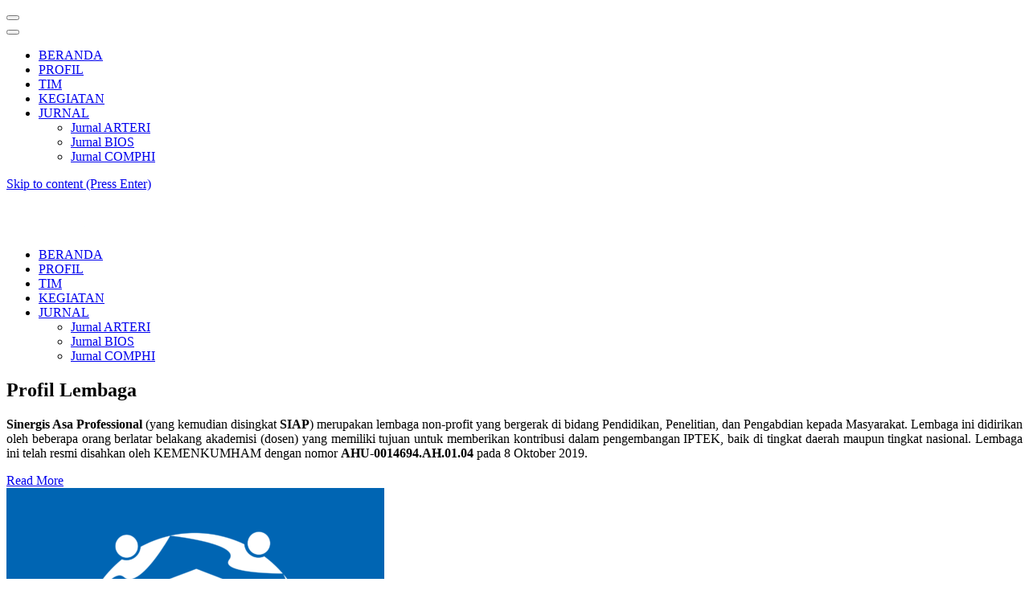

--- FILE ---
content_type: text/html; charset=UTF-8
request_url: https://sinergis.org/
body_size: 30960
content:
    <!DOCTYPE html>
    <html lang="en-US">
        <head itemscope itemtype="https://schema.org/WebSite">
           <meta charset="UTF-8">
    <meta name="viewport" content="width=device-width, initial-scale=1">
    <link rel="profile" href="http://gmpg.org/xfn/11">
    <title>Sinergis Asa Professional &#8211; Siap Mendidik, Meneliti, dan Mengabdi</title>
<meta name='robots' content='max-image-preview:large' />
<link rel='dns-prefetch' href='//fonts.googleapis.com' />
<link rel="alternate" type="application/rss+xml" title="Sinergis Asa Professional &raquo; Feed" href="https://sinergis.org/feed/" />
<link rel="alternate" type="application/rss+xml" title="Sinergis Asa Professional &raquo; Comments Feed" href="https://sinergis.org/comments/feed/" />
<script type="text/javascript">
/* <![CDATA[ */
window._wpemojiSettings = {"baseUrl":"https:\/\/s.w.org\/images\/core\/emoji\/15.0.3\/72x72\/","ext":".png","svgUrl":"https:\/\/s.w.org\/images\/core\/emoji\/15.0.3\/svg\/","svgExt":".svg","source":{"concatemoji":"https:\/\/sinergis.org\/wp-includes\/js\/wp-emoji-release.min.js?ver=6.6.1"}};
/*! This file is auto-generated */
!function(i,n){var o,s,e;function c(e){try{var t={supportTests:e,timestamp:(new Date).valueOf()};sessionStorage.setItem(o,JSON.stringify(t))}catch(e){}}function p(e,t,n){e.clearRect(0,0,e.canvas.width,e.canvas.height),e.fillText(t,0,0);var t=new Uint32Array(e.getImageData(0,0,e.canvas.width,e.canvas.height).data),r=(e.clearRect(0,0,e.canvas.width,e.canvas.height),e.fillText(n,0,0),new Uint32Array(e.getImageData(0,0,e.canvas.width,e.canvas.height).data));return t.every(function(e,t){return e===r[t]})}function u(e,t,n){switch(t){case"flag":return n(e,"\ud83c\udff3\ufe0f\u200d\u26a7\ufe0f","\ud83c\udff3\ufe0f\u200b\u26a7\ufe0f")?!1:!n(e,"\ud83c\uddfa\ud83c\uddf3","\ud83c\uddfa\u200b\ud83c\uddf3")&&!n(e,"\ud83c\udff4\udb40\udc67\udb40\udc62\udb40\udc65\udb40\udc6e\udb40\udc67\udb40\udc7f","\ud83c\udff4\u200b\udb40\udc67\u200b\udb40\udc62\u200b\udb40\udc65\u200b\udb40\udc6e\u200b\udb40\udc67\u200b\udb40\udc7f");case"emoji":return!n(e,"\ud83d\udc26\u200d\u2b1b","\ud83d\udc26\u200b\u2b1b")}return!1}function f(e,t,n){var r="undefined"!=typeof WorkerGlobalScope&&self instanceof WorkerGlobalScope?new OffscreenCanvas(300,150):i.createElement("canvas"),a=r.getContext("2d",{willReadFrequently:!0}),o=(a.textBaseline="top",a.font="600 32px Arial",{});return e.forEach(function(e){o[e]=t(a,e,n)}),o}function t(e){var t=i.createElement("script");t.src=e,t.defer=!0,i.head.appendChild(t)}"undefined"!=typeof Promise&&(o="wpEmojiSettingsSupports",s=["flag","emoji"],n.supports={everything:!0,everythingExceptFlag:!0},e=new Promise(function(e){i.addEventListener("DOMContentLoaded",e,{once:!0})}),new Promise(function(t){var n=function(){try{var e=JSON.parse(sessionStorage.getItem(o));if("object"==typeof e&&"number"==typeof e.timestamp&&(new Date).valueOf()<e.timestamp+604800&&"object"==typeof e.supportTests)return e.supportTests}catch(e){}return null}();if(!n){if("undefined"!=typeof Worker&&"undefined"!=typeof OffscreenCanvas&&"undefined"!=typeof URL&&URL.createObjectURL&&"undefined"!=typeof Blob)try{var e="postMessage("+f.toString()+"("+[JSON.stringify(s),u.toString(),p.toString()].join(",")+"));",r=new Blob([e],{type:"text/javascript"}),a=new Worker(URL.createObjectURL(r),{name:"wpTestEmojiSupports"});return void(a.onmessage=function(e){c(n=e.data),a.terminate(),t(n)})}catch(e){}c(n=f(s,u,p))}t(n)}).then(function(e){for(var t in e)n.supports[t]=e[t],n.supports.everything=n.supports.everything&&n.supports[t],"flag"!==t&&(n.supports.everythingExceptFlag=n.supports.everythingExceptFlag&&n.supports[t]);n.supports.everythingExceptFlag=n.supports.everythingExceptFlag&&!n.supports.flag,n.DOMReady=!1,n.readyCallback=function(){n.DOMReady=!0}}).then(function(){return e}).then(function(){var e;n.supports.everything||(n.readyCallback(),(e=n.source||{}).concatemoji?t(e.concatemoji):e.wpemoji&&e.twemoji&&(t(e.twemoji),t(e.wpemoji)))}))}((window,document),window._wpemojiSettings);
/* ]]> */
</script>
<style id='wp-emoji-styles-inline-css' type='text/css'>

	img.wp-smiley, img.emoji {
		display: inline !important;
		border: none !important;
		box-shadow: none !important;
		height: 1em !important;
		width: 1em !important;
		margin: 0 0.07em !important;
		vertical-align: -0.1em !important;
		background: none !important;
		padding: 0 !important;
	}
</style>
<link rel='stylesheet' id='wp-block-library-css' href='https://sinergis.org/wp-includes/css/dist/block-library/style.min.css?ver=6.6.1' type='text/css' media='all' />
<style id='classic-theme-styles-inline-css' type='text/css'>
/*! This file is auto-generated */
.wp-block-button__link{color:#fff;background-color:#32373c;border-radius:9999px;box-shadow:none;text-decoration:none;padding:calc(.667em + 2px) calc(1.333em + 2px);font-size:1.125em}.wp-block-file__button{background:#32373c;color:#fff;text-decoration:none}
</style>
<style id='global-styles-inline-css' type='text/css'>
:root{--wp--preset--aspect-ratio--square: 1;--wp--preset--aspect-ratio--4-3: 4/3;--wp--preset--aspect-ratio--3-4: 3/4;--wp--preset--aspect-ratio--3-2: 3/2;--wp--preset--aspect-ratio--2-3: 2/3;--wp--preset--aspect-ratio--16-9: 16/9;--wp--preset--aspect-ratio--9-16: 9/16;--wp--preset--color--black: #000000;--wp--preset--color--cyan-bluish-gray: #abb8c3;--wp--preset--color--white: #ffffff;--wp--preset--color--pale-pink: #f78da7;--wp--preset--color--vivid-red: #cf2e2e;--wp--preset--color--luminous-vivid-orange: #ff6900;--wp--preset--color--luminous-vivid-amber: #fcb900;--wp--preset--color--light-green-cyan: #7bdcb5;--wp--preset--color--vivid-green-cyan: #00d084;--wp--preset--color--pale-cyan-blue: #8ed1fc;--wp--preset--color--vivid-cyan-blue: #0693e3;--wp--preset--color--vivid-purple: #9b51e0;--wp--preset--gradient--vivid-cyan-blue-to-vivid-purple: linear-gradient(135deg,rgba(6,147,227,1) 0%,rgb(155,81,224) 100%);--wp--preset--gradient--light-green-cyan-to-vivid-green-cyan: linear-gradient(135deg,rgb(122,220,180) 0%,rgb(0,208,130) 100%);--wp--preset--gradient--luminous-vivid-amber-to-luminous-vivid-orange: linear-gradient(135deg,rgba(252,185,0,1) 0%,rgba(255,105,0,1) 100%);--wp--preset--gradient--luminous-vivid-orange-to-vivid-red: linear-gradient(135deg,rgba(255,105,0,1) 0%,rgb(207,46,46) 100%);--wp--preset--gradient--very-light-gray-to-cyan-bluish-gray: linear-gradient(135deg,rgb(238,238,238) 0%,rgb(169,184,195) 100%);--wp--preset--gradient--cool-to-warm-spectrum: linear-gradient(135deg,rgb(74,234,220) 0%,rgb(151,120,209) 20%,rgb(207,42,186) 40%,rgb(238,44,130) 60%,rgb(251,105,98) 80%,rgb(254,248,76) 100%);--wp--preset--gradient--blush-light-purple: linear-gradient(135deg,rgb(255,206,236) 0%,rgb(152,150,240) 100%);--wp--preset--gradient--blush-bordeaux: linear-gradient(135deg,rgb(254,205,165) 0%,rgb(254,45,45) 50%,rgb(107,0,62) 100%);--wp--preset--gradient--luminous-dusk: linear-gradient(135deg,rgb(255,203,112) 0%,rgb(199,81,192) 50%,rgb(65,88,208) 100%);--wp--preset--gradient--pale-ocean: linear-gradient(135deg,rgb(255,245,203) 0%,rgb(182,227,212) 50%,rgb(51,167,181) 100%);--wp--preset--gradient--electric-grass: linear-gradient(135deg,rgb(202,248,128) 0%,rgb(113,206,126) 100%);--wp--preset--gradient--midnight: linear-gradient(135deg,rgb(2,3,129) 0%,rgb(40,116,252) 100%);--wp--preset--font-size--small: 13px;--wp--preset--font-size--medium: 20px;--wp--preset--font-size--large: 36px;--wp--preset--font-size--x-large: 42px;--wp--preset--spacing--20: 0.44rem;--wp--preset--spacing--30: 0.67rem;--wp--preset--spacing--40: 1rem;--wp--preset--spacing--50: 1.5rem;--wp--preset--spacing--60: 2.25rem;--wp--preset--spacing--70: 3.38rem;--wp--preset--spacing--80: 5.06rem;--wp--preset--shadow--natural: 6px 6px 9px rgba(0, 0, 0, 0.2);--wp--preset--shadow--deep: 12px 12px 50px rgba(0, 0, 0, 0.4);--wp--preset--shadow--sharp: 6px 6px 0px rgba(0, 0, 0, 0.2);--wp--preset--shadow--outlined: 6px 6px 0px -3px rgba(255, 255, 255, 1), 6px 6px rgba(0, 0, 0, 1);--wp--preset--shadow--crisp: 6px 6px 0px rgba(0, 0, 0, 1);}:where(.is-layout-flex){gap: 0.5em;}:where(.is-layout-grid){gap: 0.5em;}body .is-layout-flex{display: flex;}.is-layout-flex{flex-wrap: wrap;align-items: center;}.is-layout-flex > :is(*, div){margin: 0;}body .is-layout-grid{display: grid;}.is-layout-grid > :is(*, div){margin: 0;}:where(.wp-block-columns.is-layout-flex){gap: 2em;}:where(.wp-block-columns.is-layout-grid){gap: 2em;}:where(.wp-block-post-template.is-layout-flex){gap: 1.25em;}:where(.wp-block-post-template.is-layout-grid){gap: 1.25em;}.has-black-color{color: var(--wp--preset--color--black) !important;}.has-cyan-bluish-gray-color{color: var(--wp--preset--color--cyan-bluish-gray) !important;}.has-white-color{color: var(--wp--preset--color--white) !important;}.has-pale-pink-color{color: var(--wp--preset--color--pale-pink) !important;}.has-vivid-red-color{color: var(--wp--preset--color--vivid-red) !important;}.has-luminous-vivid-orange-color{color: var(--wp--preset--color--luminous-vivid-orange) !important;}.has-luminous-vivid-amber-color{color: var(--wp--preset--color--luminous-vivid-amber) !important;}.has-light-green-cyan-color{color: var(--wp--preset--color--light-green-cyan) !important;}.has-vivid-green-cyan-color{color: var(--wp--preset--color--vivid-green-cyan) !important;}.has-pale-cyan-blue-color{color: var(--wp--preset--color--pale-cyan-blue) !important;}.has-vivid-cyan-blue-color{color: var(--wp--preset--color--vivid-cyan-blue) !important;}.has-vivid-purple-color{color: var(--wp--preset--color--vivid-purple) !important;}.has-black-background-color{background-color: var(--wp--preset--color--black) !important;}.has-cyan-bluish-gray-background-color{background-color: var(--wp--preset--color--cyan-bluish-gray) !important;}.has-white-background-color{background-color: var(--wp--preset--color--white) !important;}.has-pale-pink-background-color{background-color: var(--wp--preset--color--pale-pink) !important;}.has-vivid-red-background-color{background-color: var(--wp--preset--color--vivid-red) !important;}.has-luminous-vivid-orange-background-color{background-color: var(--wp--preset--color--luminous-vivid-orange) !important;}.has-luminous-vivid-amber-background-color{background-color: var(--wp--preset--color--luminous-vivid-amber) !important;}.has-light-green-cyan-background-color{background-color: var(--wp--preset--color--light-green-cyan) !important;}.has-vivid-green-cyan-background-color{background-color: var(--wp--preset--color--vivid-green-cyan) !important;}.has-pale-cyan-blue-background-color{background-color: var(--wp--preset--color--pale-cyan-blue) !important;}.has-vivid-cyan-blue-background-color{background-color: var(--wp--preset--color--vivid-cyan-blue) !important;}.has-vivid-purple-background-color{background-color: var(--wp--preset--color--vivid-purple) !important;}.has-black-border-color{border-color: var(--wp--preset--color--black) !important;}.has-cyan-bluish-gray-border-color{border-color: var(--wp--preset--color--cyan-bluish-gray) !important;}.has-white-border-color{border-color: var(--wp--preset--color--white) !important;}.has-pale-pink-border-color{border-color: var(--wp--preset--color--pale-pink) !important;}.has-vivid-red-border-color{border-color: var(--wp--preset--color--vivid-red) !important;}.has-luminous-vivid-orange-border-color{border-color: var(--wp--preset--color--luminous-vivid-orange) !important;}.has-luminous-vivid-amber-border-color{border-color: var(--wp--preset--color--luminous-vivid-amber) !important;}.has-light-green-cyan-border-color{border-color: var(--wp--preset--color--light-green-cyan) !important;}.has-vivid-green-cyan-border-color{border-color: var(--wp--preset--color--vivid-green-cyan) !important;}.has-pale-cyan-blue-border-color{border-color: var(--wp--preset--color--pale-cyan-blue) !important;}.has-vivid-cyan-blue-border-color{border-color: var(--wp--preset--color--vivid-cyan-blue) !important;}.has-vivid-purple-border-color{border-color: var(--wp--preset--color--vivid-purple) !important;}.has-vivid-cyan-blue-to-vivid-purple-gradient-background{background: var(--wp--preset--gradient--vivid-cyan-blue-to-vivid-purple) !important;}.has-light-green-cyan-to-vivid-green-cyan-gradient-background{background: var(--wp--preset--gradient--light-green-cyan-to-vivid-green-cyan) !important;}.has-luminous-vivid-amber-to-luminous-vivid-orange-gradient-background{background: var(--wp--preset--gradient--luminous-vivid-amber-to-luminous-vivid-orange) !important;}.has-luminous-vivid-orange-to-vivid-red-gradient-background{background: var(--wp--preset--gradient--luminous-vivid-orange-to-vivid-red) !important;}.has-very-light-gray-to-cyan-bluish-gray-gradient-background{background: var(--wp--preset--gradient--very-light-gray-to-cyan-bluish-gray) !important;}.has-cool-to-warm-spectrum-gradient-background{background: var(--wp--preset--gradient--cool-to-warm-spectrum) !important;}.has-blush-light-purple-gradient-background{background: var(--wp--preset--gradient--blush-light-purple) !important;}.has-blush-bordeaux-gradient-background{background: var(--wp--preset--gradient--blush-bordeaux) !important;}.has-luminous-dusk-gradient-background{background: var(--wp--preset--gradient--luminous-dusk) !important;}.has-pale-ocean-gradient-background{background: var(--wp--preset--gradient--pale-ocean) !important;}.has-electric-grass-gradient-background{background: var(--wp--preset--gradient--electric-grass) !important;}.has-midnight-gradient-background{background: var(--wp--preset--gradient--midnight) !important;}.has-small-font-size{font-size: var(--wp--preset--font-size--small) !important;}.has-medium-font-size{font-size: var(--wp--preset--font-size--medium) !important;}.has-large-font-size{font-size: var(--wp--preset--font-size--large) !important;}.has-x-large-font-size{font-size: var(--wp--preset--font-size--x-large) !important;}
:where(.wp-block-post-template.is-layout-flex){gap: 1.25em;}:where(.wp-block-post-template.is-layout-grid){gap: 1.25em;}
:where(.wp-block-columns.is-layout-flex){gap: 2em;}:where(.wp-block-columns.is-layout-grid){gap: 2em;}
:root :where(.wp-block-pullquote){font-size: 1.5em;line-height: 1.6;}
</style>
<link rel='stylesheet' id='contact-form-7-css' href='https://sinergis.org/wp-content/plugins/contact-form-7/includes/css/styles.css?ver=5.7.7' type='text/css' media='all' />
<link rel='stylesheet' id='raratheme-companion-css' href='https://sinergis.org/wp-content/plugins/raratheme-companion/public/css/raratheme-companion-public.min.css?ver=1.4.2' type='text/css' media='all' />
<link rel='stylesheet' id='animate-css' href='https://sinergis.org/wp-content/themes/the-conference/css/animate.min.css?ver=3.5.2' type='text/css' media='all' />
<link rel='stylesheet' id='the-conference-google-fonts-css' href='https://fonts.googleapis.com/css?family=Nunito%20Sans:200,200i,300,300i,400,400i,600,600i,700,700i,800,800i,900,900i&#038;subset=latin,latin-ext' type='text/css' media='all' />
<link rel='stylesheet' id='perfect-scrollbar-css' href='https://sinergis.org/wp-content/themes/the-conference/css/perfect-scrollbar.min.css?ver=1.3.0' type='text/css' media='all' />
<link rel='stylesheet' id='the-conference-css' href='https://sinergis.org/wp-content/themes/the-conference/style.css?ver=1.1.9' type='text/css' media='all' />
<script type="text/javascript" src="https://sinergis.org/wp-includes/js/jquery/jquery.min.js?ver=3.7.1" id="jquery-core-js"></script>
<script type="text/javascript" src="https://sinergis.org/wp-includes/js/jquery/jquery-migrate.min.js?ver=3.4.1" id="jquery-migrate-js"></script>
<link rel="https://api.w.org/" href="https://sinergis.org/wp-json/" /><link rel="alternate" title="JSON" type="application/json" href="https://sinergis.org/wp-json/wp/v2/pages/94" /><link rel="EditURI" type="application/rsd+xml" title="RSD" href="https://sinergis.org/xmlrpc.php?rsd" />
<meta name="generator" content="WordPress 6.6.1" />
<link rel="canonical" href="https://sinergis.org/" />
<link rel='shortlink' href='https://sinergis.org/' />
		<!-- Custom Logo: hide header text -->
		<style id="custom-logo-css" type="text/css">
			.site-title, .site-description {
				position: absolute;
				clip: rect(1px, 1px, 1px, 1px);
			}
		</style>
		<link rel="alternate" title="oEmbed (JSON)" type="application/json+oembed" href="https://sinergis.org/wp-json/oembed/1.0/embed?url=https%3A%2F%2Fsinergis.org%2F" />
<link rel="alternate" title="oEmbed (XML)" type="text/xml+oembed" href="https://sinergis.org/wp-json/oembed/1.0/embed?url=https%3A%2F%2Fsinergis.org%2F&#038;format=xml" />
<link rel="icon" href="https://sinergis.org/wp-content/uploads/2021/02/cropped-favicon-siap-32x32.png" sizes="32x32" />
<link rel="icon" href="https://sinergis.org/wp-content/uploads/2021/02/cropped-favicon-siap-192x192.png" sizes="192x192" />
<link rel="apple-touch-icon" href="https://sinergis.org/wp-content/uploads/2021/02/cropped-favicon-siap-180x180.png" />
<meta name="msapplication-TileImage" content="https://sinergis.org/wp-content/uploads/2021/02/cropped-favicon-siap-270x270.png" />
</head>

<body class="home page-template-default page page-id-94 wp-custom-logo " itemscope itemtype="https://schema.org/WebPage">
    
          <button class="toggle-btn" data-toggle-target=".main-menu-modal" data-toggle-body-class="showing-main-menu-modal" aria-expanded="false" data-set-focus=".close-main-nav-toggle"><span class="bar"></span><span class="bar"></span><span class="bar"></span></button>
      
    <div class="nav-wrap mobile-menu-wrapper">
            <nav id="mobile-site-navigation" class="main-navigation mobile-navigation">        
        <div class="primary-menu-list main-menu-modal cover-modal" data-modal-target-string=".main-menu-modal">
            <button class="close close-main-nav-toggle" data-toggle-target=".main-menu-modal" data-toggle-body-class="showing-main-menu-modal" aria-expanded="false" data-set-focus=".main-menu-modal">
                <span class="toggle-bar"></span> 
                <span class="toggle-bar"></span>
            </button>
            <div class="mobile-menu" aria-label="Mobile">
                <div class="menu-utama-container"><ul id="mobile-primary-menu" class="nav-menu main-menu-modal"><li id="menu-item-72" class="menu-item menu-item-type-custom menu-item-object-custom current-menu-item current_page_item menu-item-home menu-item-72"><a href="http://sinergis.org" aria-current="page">BERANDA</a></li>
<li id="menu-item-71" class="menu-item menu-item-type-custom menu-item-object-custom current-menu-item current_page_item menu-item-home menu-item-71"><a href="http://sinergis.org/#profil-lembaga" aria-current="page">PROFIL</a></li>
<li id="menu-item-184" class="menu-item menu-item-type-custom menu-item-object-custom current-menu-item current_page_item menu-item-home menu-item-184"><a href="http://sinergis.org/#tim-kami" aria-current="page">TIM</a></li>
<li id="menu-item-112" class="menu-item menu-item-type-custom menu-item-object-custom current-menu-item current_page_item menu-item-home menu-item-112"><a href="http://sinergis.org/#kegiatan" aria-current="page">KEGIATAN</a></li>
<li id="menu-item-233" class="menu-item menu-item-type-post_type menu-item-object-page menu-item-has-children menu-item-233"><a href="https://sinergis.org/jurnal/">JURNAL</a>
<ul class="sub-menu">
	<li id="menu-item-138" class="menu-item menu-item-type-custom menu-item-object-custom menu-item-138"><a target="_blank" rel="noopener" href="http://arteri.sinergis.org/">Jurnal ARTERI</a></li>
	<li id="menu-item-139" class="menu-item menu-item-type-custom menu-item-object-custom menu-item-139"><a target="_blank" rel="noopener" href="http://bios.sinergis.org/">Jurnal BIOS</a></li>
	<li id="menu-item-240" class="menu-item menu-item-type-custom menu-item-object-custom menu-item-240"><a target="_blank" rel="noopener" href="http://comphi.sinergis.org">Jurnal COMPHI</a></li>
</ul>
</li>
</ul></div>                            </div>
        </div>
    </nav><!-- #mobile-site-navigation -->
        </div>
    <div id="page" class="site">
        <a class="skip-link screen-reader-text" href="#acc-content">Skip to content (Press Enter)</a>
        <header class="site-header" itemscope itemtype="https://schema.org/WPHeader">
        <div class="container">
                <div class="site-branding" itemscope itemtype="https://schema.org/Organization">
		<div class="site-logo"><a href="https://sinergis.org/" class="custom-logo-link" rel="home" aria-current="page"><img width="252" height="50" src="https://sinergis.org/wp-content/uploads/2020/06/logo-text-transparan.png" class="custom-logo" alt="Sinergis Asa Professional" decoding="async" /></a></div><!-- .site-logo --><div class="site-title-wrap">                <h1 class="site-title" itemprop="name"><a href="https://sinergis.org/" rel="home" itemprop="url">Sinergis Asa Professional</a></h1>
                                <p class="site-description" itemprop="description">Siap Mendidik, Meneliti, dan Mengabdi</p>
                    </div><!-- .site-title-wrap -->
	</div>    
                <div class="nav-wrap">
                        <nav id="site-navigation" class="main-navigation" role="navigation" itemscope itemtype="https://schema.org/SiteNavigationElement">
            <!-- <button type="button" class="toggle-button" >
                <span class="toggle-bar"></span>
                <span class="toggle-bar"></span>
                <span class="toggle-bar"></span>
            </button> -->
            <div class="menu-utama-container"><ul id="primary-menu" class="nav-menu"><li class="menu-item menu-item-type-custom menu-item-object-custom current-menu-item current_page_item menu-item-home menu-item-72"><a href="http://sinergis.org" aria-current="page">BERANDA</a></li>
<li class="menu-item menu-item-type-custom menu-item-object-custom current-menu-item current_page_item menu-item-home menu-item-71"><a href="http://sinergis.org/#profil-lembaga" aria-current="page">PROFIL</a></li>
<li class="menu-item menu-item-type-custom menu-item-object-custom current-menu-item current_page_item menu-item-home menu-item-184"><a href="http://sinergis.org/#tim-kami" aria-current="page">TIM</a></li>
<li class="menu-item menu-item-type-custom menu-item-object-custom current-menu-item current_page_item menu-item-home menu-item-112"><a href="http://sinergis.org/#kegiatan" aria-current="page">KEGIATAN</a></li>
<li class="menu-item menu-item-type-post_type menu-item-object-page menu-item-has-children menu-item-233"><a href="https://sinergis.org/jurnal/">JURNAL</a>
<ul class="sub-menu">
	<li class="menu-item menu-item-type-custom menu-item-object-custom menu-item-138"><a target="_blank" rel="noopener" href="http://arteri.sinergis.org/">Jurnal ARTERI</a></li>
	<li class="menu-item menu-item-type-custom menu-item-object-custom menu-item-139"><a target="_blank" rel="noopener" href="http://bios.sinergis.org/">Jurnal BIOS</a></li>
	<li class="menu-item menu-item-type-custom menu-item-object-custom menu-item-240"><a target="_blank" rel="noopener" href="http://comphi.sinergis.org">Jurnal COMPHI</a></li>
</ul>
</li>
</ul></div>        </nav><!-- #site-navigation -->
                </div>
        </div>
    </header><!-- .site-header -->
   <div id="acc-content"><section id="about_section" class="about-section wow fadeInUp" data-wow-duration="1s" data-wow-delay="0.1s">
	<div class="container">
    	<section id="raratheme_featured_page_widget-3" class="widget widget_raratheme_featured_page_widget">                <div class="widget-featured-holder left has-featured-image">
                                        
                    <div class="text-holder">
                                                    <h2 class="widget-title">Profil Lembaga</h2>
                                                <div class="featured_page_content">
                            <p align="justify"><strong>Sinergis Asa Professional </strong>(yang kemudian disingkat <strong>SIAP</strong>) merupakan lembaga non-profit yang bergerak di bidang Pendidikan, Penelitian, dan Pengabdian kepada Masyarakat. Lembaga ini didirikan oleh beberapa orang berlatar belakang akademisi (dosen) yang memiliki tujuan untuk memberikan kontribusi dalam pengembangan IPTEK, baik di tingkat daerah maupun tingkat nasional. Lembaga ini telah resmi disahkan oleh KEMENKUMHAM dengan nomor <strong>AHU-0014694.AH.01.04</strong> pada 8 Oktober 2019.</p>
                                <a href="https://sinergis.org/profil-lembaga/" target="_self" class="btn-readmore">Read More</a>
                                                        </div>
                    </div>
                                        <div class="img-holder">
                        <a target="_self" href="https://sinergis.org/profil-lembaga/">
                            <img width="470" height="470" src="https://sinergis.org/wp-content/uploads/2020/06/LOGO-SINERGIS-1-470x470.png" class="attachment-the-conference-featured-page size-the-conference-featured-page wp-post-image" alt="" decoding="async" srcset="https://sinergis.org/wp-content/uploads/2020/06/LOGO-SINERGIS-1-470x470.png 470w, https://sinergis.org/wp-content/uploads/2020/06/LOGO-SINERGIS-1-150x150.png 150w" sizes="(max-width: 470px) 100vw, 470px" />                        </a>
                    </div>
                                    </div>        
            </section>    </div>
</section><!-- .about-section -->
	<section id="speakers_section" class="speakers-section wow fadeInUp" data-wow-duration="1s" data-wow-delay="0.1s">
		<div class="container">
	    	<section id="text-18" class="widget widget_text"><h2 class="widget-title" itemprop="name">Struktur Organisasi</h2>			<div class="textwidget"></div>
		</section><section id="rrtc_description_widget-3" class="widget widget_rrtc_description_widget">            <div class="rtc-team-holder">
                <div class="rtc-team-inner-holder">
                                                                <div class="image-holder">
                            <img width="384" height="467" src="https://sinergis.org/wp-content/uploads/2020/06/Muhammad-Yunus-384x467.jpg" class="attachment-the-conference-speaker size-the-conference-speaker" alt="" decoding="async" />                        </div>
                    
                    <div class="text-holder">
                    <span class="name">Muhammad Yunus, M.Kom</span><span class="designation">Ketua Pembina</span><div class="description"><p>Seorang akademisi dan peneliti di bidang Teknologi Informasi dengan fokus bidang Data Mining. Selain itu juga merupakan Tutor RJI (Relawan Jurnal Indonesia) yang telah berpengalaman dalam dalam mengelola dan membina jurnal nasional bereputasi.</p>
</div>                              
                    </div>
                    <ul class="social-profile">
                                                                                                <li><a rel="noopener noexternal" target="_blank" href="https://www.instagram.com/yunus.m024"><i class="fab fa-instagram"></i></a></li>                        <li><a rel="noopener noexternal" target="_blank" href="https://www.youtube.com/channel/UCRd1qmkTuceD_nngfbF5W4w"><i class="fab fa-youtube"></i></a></li>                                                                                            </ul>
                </div>
            </div>

            <div class="rtc-team-holder-modal">
                <div class="rtc-team-inner-holder-modal">
                                                                <div class="image-holder">
                            <img width="864" height="865" src="https://sinergis.org/wp-content/uploads/2020/06/Muhammad-Yunus.jpg" class="attachment-full size-full" alt="" decoding="async" srcset="https://sinergis.org/wp-content/uploads/2020/06/Muhammad-Yunus.jpg 864w, https://sinergis.org/wp-content/uploads/2020/06/Muhammad-Yunus-300x300.jpg 300w, https://sinergis.org/wp-content/uploads/2020/06/Muhammad-Yunus-150x150.jpg 150w, https://sinergis.org/wp-content/uploads/2020/06/Muhammad-Yunus-768x769.jpg 768w, https://sinergis.org/wp-content/uploads/2020/06/Muhammad-Yunus-470x470.jpg 470w" sizes="(max-width: 864px) 100vw, 864px" />                        </div>
                    
                    <div class="text-holder">
                    <span class="name">Muhammad Yunus, M.Kom</span><span class="designation">Ketua Pembina</span><div class="description"><p>Seorang akademisi dan peneliti di bidang Teknologi Informasi dengan fokus bidang Data Mining. Selain itu juga merupakan Tutor RJI (Relawan Jurnal Indonesia) yang telah berpengalaman dalam dalam mengelola dan membina jurnal nasional bereputasi.</p>
</div>                              
                    </div>
                    <ul class="social-profile">
                                                                                                <li><a rel="noopener noexternal" target="_blank" href="https://www.instagram.com/yunus.m024"><i class="fab fa-instagram"></i></a></li>                        <li><a rel="noopener noexternal" target="_blank" href="https://www.youtube.com/channel/UCRd1qmkTuceD_nngfbF5W4w"><i class="fab fa-youtube"></i></a></li>                                                                                            </ul>
                </div>
                <a href="#" class="close_popup">closepopup</a>
            </div>
        
        <style>
            .rtc-team-holder-modal{
                display: none;
            }
        </style>
        <script>
            jQuery(document).ready(function($) {
              $('.rtc-team-holder').on('click', function(){
                $(this).siblings('.rtc-team-holder-modal').addClass('show');
                $(this).siblings('.rtc-team-holder-modal').css('display', 'block');
              });

              $('.close_popup').on('click', function(){
                $(this).parent('.rtc-team-holder-modal').removeClass('show');
                $(this).parent().css('display', 'none');
                return false;
              }); 
            });
        </script></section><section id="rrtc_description_widget-4" class="widget widget_rrtc_description_widget">            <div class="rtc-team-holder">
                <div class="rtc-team-inner-holder">
                                                                <div class="image-holder">
                            <img width="384" height="467" src="https://sinergis.org/wp-content/uploads/2020/06/Gandu-Eko-Julianto-Suyoso-384x467.jpg" class="attachment-the-conference-speaker size-the-conference-speaker" alt="" decoding="async" srcset="https://sinergis.org/wp-content/uploads/2020/06/Gandu-Eko-Julianto-Suyoso.jpg 384w, https://sinergis.org/wp-content/uploads/2020/06/Gandu-Eko-Julianto-Suyoso-247x300.jpg 247w" sizes="(max-width: 384px) 100vw, 384px" />                        </div>
                    
                    <div class="text-holder">
                    <span class="name">Gandu Eko Julianto Suyoso, S.Ked., S.KKK</span><span class="designation">Anggota Pembina</span><div class="description"><p>Seorang akademisi di bidang keilmuan Kesehatan dan Keselamatan Kerja yang juga menggemari dunia visual dan fotografi. Selain itu juga sebagai Chief Editor di <a href="http://arteri.sinergis.org" target="_blank">Jurnal ARTERI</a></p>
</div>                              
                    </div>
                    <ul class="social-profile">
                                                                                                <li><a rel="noopener noexternal" target="_blank" href="https://www.instagram.com/ganduoke"><i class="fab fa-instagram"></i></a></li>                        <li><a rel="noopener noexternal" target="_blank" href="https://www.youtube.com/channel/UCU7G0OkwYAvEnD9JooFQNAg"><i class="fab fa-youtube"></i></a></li>                                                                                            </ul>
                </div>
            </div>

            <div class="rtc-team-holder-modal">
                <div class="rtc-team-inner-holder-modal">
                                                                <div class="image-holder">
                            <img width="384" height="467" src="https://sinergis.org/wp-content/uploads/2020/06/Gandu-Eko-Julianto-Suyoso.jpg" class="attachment-full size-full" alt="" decoding="async" srcset="https://sinergis.org/wp-content/uploads/2020/06/Gandu-Eko-Julianto-Suyoso.jpg 384w, https://sinergis.org/wp-content/uploads/2020/06/Gandu-Eko-Julianto-Suyoso-247x300.jpg 247w" sizes="(max-width: 384px) 100vw, 384px" />                        </div>
                    
                    <div class="text-holder">
                    <span class="name">Gandu Eko Julianto Suyoso, S.Ked., S.KKK</span><span class="designation">Anggota Pembina</span><div class="description"><p>Seorang akademisi di bidang keilmuan Kesehatan dan Keselamatan Kerja yang juga menggemari dunia visual dan fotografi. Selain itu juga sebagai Chief Editor di <a href="http://arteri.sinergis.org" target="_blank">Jurnal ARTERI</a></p>
</div>                              
                    </div>
                    <ul class="social-profile">
                                                                                                <li><a rel="noopener noexternal" target="_blank" href="https://www.instagram.com/ganduoke"><i class="fab fa-instagram"></i></a></li>                        <li><a rel="noopener noexternal" target="_blank" href="https://www.youtube.com/channel/UCU7G0OkwYAvEnD9JooFQNAg"><i class="fab fa-youtube"></i></a></li>                                                                                            </ul>
                </div>
                <a href="#" class="close_popup">closepopup</a>
            </div>
        
        <style>
            .rtc-team-holder-modal{
                display: none;
            }
        </style>
        <script>
            jQuery(document).ready(function($) {
              $('.rtc-team-holder').on('click', function(){
                $(this).siblings('.rtc-team-holder-modal').addClass('show');
                $(this).siblings('.rtc-team-holder-modal').css('display', 'block');
              });

              $('.close_popup').on('click', function(){
                $(this).parent('.rtc-team-holder-modal').removeClass('show');
                $(this).parent().css('display', 'none');
                return false;
              }); 
            });
        </script></section><section id="rrtc_description_widget-5" class="widget widget_rrtc_description_widget">            <div class="rtc-team-holder">
                <div class="rtc-team-inner-holder">
                                                                <div class="image-holder">
                            <img width="384" height="467" src="https://sinergis.org/wp-content/uploads/2020/06/Angga-Rahagiyanto-3-384x467.jpg" class="attachment-the-conference-speaker size-the-conference-speaker" alt="" decoding="async" srcset="https://sinergis.org/wp-content/uploads/2020/06/Angga-Rahagiyanto-3.jpg 384w, https://sinergis.org/wp-content/uploads/2020/06/Angga-Rahagiyanto-3-247x300.jpg 247w" sizes="(max-width: 384px) 100vw, 384px" />                        </div>
                    
                    <div class="text-holder">
                    <span class="name">Angga Rahagiyanto, S.ST., M.T</span><span class="designation">Ketua Pelaksana</span><div class="description"><p>Berprofesi sebagai Dosen di Politeknik Negeri Jember yang memiliki bidang keilmuan Rekam Medis dan Teknologi Informasi. </p>
</div>                              
                    </div>
                    <ul class="social-profile">
                        <li><a rel="noopener noexternal" target="_blank" href="https://www.linkedin.com/in/angga-rahagiyanto-93b513110"><i class="fab fa-linkedin"></i></a></li>                                                                        <li><a rel="noopener noexternal" target="_blank" href="https://www.instagram.com/rahagiyanto"><i class="fab fa-instagram"></i></a></li>                                                                                                                    </ul>
                </div>
            </div>

            <div class="rtc-team-holder-modal">
                <div class="rtc-team-inner-holder-modal">
                                                                <div class="image-holder">
                            <img width="384" height="467" src="https://sinergis.org/wp-content/uploads/2020/06/Angga-Rahagiyanto-3.jpg" class="attachment-full size-full" alt="" decoding="async" srcset="https://sinergis.org/wp-content/uploads/2020/06/Angga-Rahagiyanto-3.jpg 384w, https://sinergis.org/wp-content/uploads/2020/06/Angga-Rahagiyanto-3-247x300.jpg 247w" sizes="(max-width: 384px) 100vw, 384px" />                        </div>
                    
                    <div class="text-holder">
                    <span class="name">Angga Rahagiyanto, S.ST., M.T</span><span class="designation">Ketua Pelaksana</span><div class="description"><p>Berprofesi sebagai Dosen di Politeknik Negeri Jember yang memiliki bidang keilmuan Rekam Medis dan Teknologi Informasi. </p>
</div>                              
                    </div>
                    <ul class="social-profile">
                        <li><a rel="noopener noexternal" target="_blank" href="https://www.linkedin.com/in/angga-rahagiyanto-93b513110"><i class="fab fa-linkedin"></i></a></li>                                                                        <li><a rel="noopener noexternal" target="_blank" href="https://www.instagram.com/rahagiyanto"><i class="fab fa-instagram"></i></a></li>                                                                                                                    </ul>
                </div>
                <a href="#" class="close_popup">closepopup</a>
            </div>
        
        <style>
            .rtc-team-holder-modal{
                display: none;
            }
        </style>
        <script>
            jQuery(document).ready(function($) {
              $('.rtc-team-holder').on('click', function(){
                $(this).siblings('.rtc-team-holder-modal').addClass('show');
                $(this).siblings('.rtc-team-holder-modal').css('display', 'block');
              });

              $('.close_popup').on('click', function(){
                $(this).parent('.rtc-team-holder-modal').removeClass('show');
                $(this).parent().css('display', 'none');
                return false;
              }); 
            });
        </script></section><section id="rrtc_description_widget-6" class="widget widget_rrtc_description_widget">            <div class="rtc-team-holder">
                <div class="rtc-team-inner-holder">
                                                                <div class="image-holder">
                            <img width="384" height="467" src="https://sinergis.org/wp-content/uploads/2020/06/Mudafiq-Riyan-Pratama-3-384x467.jpg" class="attachment-the-conference-speaker size-the-conference-speaker" alt="" decoding="async" srcset="https://sinergis.org/wp-content/uploads/2020/06/Mudafiq-Riyan-Pratama-3.jpg 384w, https://sinergis.org/wp-content/uploads/2020/06/Mudafiq-Riyan-Pratama-3-247x300.jpg 247w" sizes="(max-width: 384px) 100vw, 384px" />                        </div>
                    
                    <div class="text-holder">
                    <span class="name">Mudafiq Riyan Pratama, M.Kom</span><span class="designation">Sekretaris Pelaksana</span><div class="description"><p>Seorang akademisi dan peneliti di bidang keilmuan Teknologi Informasi dengan fokus bidang Machine Learning dan Text Mining. Selain itu juga seorang Digital Entrepreneur Enthusiast, founder  <a href="https://www.instagram.com/pintarngoding" target="_blank">PintarNgoding</a> dan juga menjadi CMO di <a href="http://www.hummasoft.com" target="_blank">Hummasoft.Com</a></p>
</div>                              
                    </div>
                    <ul class="social-profile">
                        <li><a rel="noopener noexternal" target="_blank" href="https://www.linkedin.com/in/mudafiq-riyan-pratama-101bb358/"><i class="fab fa-linkedin"></i></a></li>                        <li><a rel="noopener noexternal" target="_blank" href="https://www.twitter.com/mudafiq"><i class="fab fa-twitter"></i></a></li>                        <li><a rel="noopener noexternal" target="_blank" href="https://www.facebook.com/mudafiq.riyan.pratama"><i class="fab fa-facebook"></i></a></li>                        <li><a rel="noopener noexternal" target="_blank" href="https://www.instagram.com/mudafiq"><i class="fab fa-instagram"></i></a></li>                        <li><a rel="noopener noexternal" target="_blank" href="https://www.youtube.com/PintarNgoding"><i class="fab fa-youtube"></i></a></li>                                                                                            </ul>
                </div>
            </div>

            <div class="rtc-team-holder-modal">
                <div class="rtc-team-inner-holder-modal">
                                                                <div class="image-holder">
                            <img width="384" height="467" src="https://sinergis.org/wp-content/uploads/2020/06/Mudafiq-Riyan-Pratama-3.jpg" class="attachment-full size-full" alt="" decoding="async" srcset="https://sinergis.org/wp-content/uploads/2020/06/Mudafiq-Riyan-Pratama-3.jpg 384w, https://sinergis.org/wp-content/uploads/2020/06/Mudafiq-Riyan-Pratama-3-247x300.jpg 247w" sizes="(max-width: 384px) 100vw, 384px" />                        </div>
                    
                    <div class="text-holder">
                    <span class="name">Mudafiq Riyan Pratama, M.Kom</span><span class="designation">Sekretaris Pelaksana</span><div class="description"><p>Seorang akademisi dan peneliti di bidang keilmuan Teknologi Informasi dengan fokus bidang Machine Learning dan Text Mining. Selain itu juga seorang Digital Entrepreneur Enthusiast, founder  <a href="https://www.instagram.com/pintarngoding" target="_blank">PintarNgoding</a> dan juga menjadi CMO di <a href="http://www.hummasoft.com" target="_blank">Hummasoft.Com</a></p>
</div>                              
                    </div>
                    <ul class="social-profile">
                        <li><a rel="noopener noexternal" target="_blank" href="https://www.linkedin.com/in/mudafiq-riyan-pratama-101bb358/"><i class="fab fa-linkedin"></i></a></li>                        <li><a rel="noopener noexternal" target="_blank" href="https://www.twitter.com/mudafiq"><i class="fab fa-twitter"></i></a></li>                        <li><a rel="noopener noexternal" target="_blank" href="https://www.facebook.com/mudafiq.riyan.pratama"><i class="fab fa-facebook"></i></a></li>                        <li><a rel="noopener noexternal" target="_blank" href="https://www.instagram.com/mudafiq"><i class="fab fa-instagram"></i></a></li>                        <li><a rel="noopener noexternal" target="_blank" href="https://www.youtube.com/PintarNgoding"><i class="fab fa-youtube"></i></a></li>                                                                                            </ul>
                </div>
                <a href="#" class="close_popup">closepopup</a>
            </div>
        
        <style>
            .rtc-team-holder-modal{
                display: none;
            }
        </style>
        <script>
            jQuery(document).ready(function($) {
              $('.rtc-team-holder').on('click', function(){
                $(this).siblings('.rtc-team-holder-modal').addClass('show');
                $(this).siblings('.rtc-team-holder-modal').css('display', 'block');
              });

              $('.close_popup').on('click', function(){
                $(this).parent('.rtc-team-holder-modal').removeClass('show');
                $(this).parent().css('display', 'none');
                return false;
              }); 
            });
        </script></section><section id="rrtc_description_widget-7" class="widget widget_rrtc_description_widget">            <div class="rtc-team-holder">
                <div class="rtc-team-inner-holder">
                                                                <div class="image-holder">
                            <img width="384" height="467" src="https://sinergis.org/wp-content/uploads/2020/06/Veronika-Vestine-SST.M.Kes_-1-384x467.jpg" class="attachment-the-conference-speaker size-the-conference-speaker" alt="" decoding="async" srcset="https://sinergis.org/wp-content/uploads/2020/06/Veronika-Vestine-SST.M.Kes_-1.jpg 384w, https://sinergis.org/wp-content/uploads/2020/06/Veronika-Vestine-SST.M.Kes_-1-247x300.jpg 247w" sizes="(max-width: 384px) 100vw, 384px" />                        </div>
                    
                    <div class="text-holder">
                    <span class="name">Veronika Vestine, S.ST., M.Kes</span><span class="designation">Bendahara Pelaksana</span><div class="description"><p>Seorang praktisi dan akademisi di bidang keilmuan Kebidanan dan Kesehatan Masyarakat Program Ibu dan Anak serta Rekam Medis. Selain itu juga sebagai Managing Editor di <a href="http://arteri.sinergis.org" target="_blank">Jurnal ARTERI</a></p>
</div>                              
                    </div>
                    <ul class="social-profile">
                                                                                                <li><a rel="noopener noexternal" target="_blank" href="https://www.instagram.com/veronika_vestine"><i class="fab fa-instagram"></i></a></li>                                                                                                                    </ul>
                </div>
            </div>

            <div class="rtc-team-holder-modal">
                <div class="rtc-team-inner-holder-modal">
                                                                <div class="image-holder">
                            <img width="384" height="467" src="https://sinergis.org/wp-content/uploads/2020/06/Veronika-Vestine-SST.M.Kes_-1.jpg" class="attachment-full size-full" alt="" decoding="async" srcset="https://sinergis.org/wp-content/uploads/2020/06/Veronika-Vestine-SST.M.Kes_-1.jpg 384w, https://sinergis.org/wp-content/uploads/2020/06/Veronika-Vestine-SST.M.Kes_-1-247x300.jpg 247w" sizes="(max-width: 384px) 100vw, 384px" />                        </div>
                    
                    <div class="text-holder">
                    <span class="name">Veronika Vestine, S.ST., M.Kes</span><span class="designation">Bendahara Pelaksana</span><div class="description"><p>Seorang praktisi dan akademisi di bidang keilmuan Kebidanan dan Kesehatan Masyarakat Program Ibu dan Anak serta Rekam Medis. Selain itu juga sebagai Managing Editor di <a href="http://arteri.sinergis.org" target="_blank">Jurnal ARTERI</a></p>
</div>                              
                    </div>
                    <ul class="social-profile">
                                                                                                <li><a rel="noopener noexternal" target="_blank" href="https://www.instagram.com/veronika_vestine"><i class="fab fa-instagram"></i></a></li>                                                                                                                    </ul>
                </div>
                <a href="#" class="close_popup">closepopup</a>
            </div>
        
        <style>
            .rtc-team-holder-modal{
                display: none;
            }
        </style>
        <script>
            jQuery(document).ready(function($) {
              $('.rtc-team-holder').on('click', function(){
                $(this).siblings('.rtc-team-holder-modal').addClass('show');
                $(this).siblings('.rtc-team-holder-modal').css('display', 'block');
              });

              $('.close_popup').on('click', function(){
                $(this).parent('.rtc-team-holder-modal').removeClass('show');
                $(this).parent().css('display', 'none');
                return false;
              }); 
            });
        </script></section><section id="rrtc_description_widget-8" class="widget widget_rrtc_description_widget">            <div class="rtc-team-holder">
                <div class="rtc-team-inner-holder">
                                                                <div class="image-holder">
                            <img width="384" height="467" src="https://sinergis.org/wp-content/uploads/2020/06/Bakhtiyar-Hadi-Prakoso-2-384x467.jpg" class="attachment-the-conference-speaker size-the-conference-speaker" alt="" decoding="async" srcset="https://sinergis.org/wp-content/uploads/2020/06/Bakhtiyar-Hadi-Prakoso-2.jpg 384w, https://sinergis.org/wp-content/uploads/2020/06/Bakhtiyar-Hadi-Prakoso-2-247x300.jpg 247w" sizes="(max-width: 384px) 100vw, 384px" />                        </div>
                    
                    <div class="text-holder">
                    <span class="name">Bakhtiyar Hadi Prakoso, M.Kom</span><span class="designation">Pengawas Pelaksana</span><div class="description"><p>Seorang Dosen di Politeknik Negeri Jember yang memiliki bidang keilmuan mengenai Teknologi Informasi dengan bidang keahlian Data Mining.</p>
</div>                              
                    </div>
                    <ul class="social-profile">
                                                                                                <li><a rel="noopener noexternal" target="_blank" href="https://www.instagram.com/bakhtiyarhp"><i class="fab fa-instagram"></i></a></li>                                                                                                                    </ul>
                </div>
            </div>

            <div class="rtc-team-holder-modal">
                <div class="rtc-team-inner-holder-modal">
                                                                <div class="image-holder">
                            <img width="384" height="467" src="https://sinergis.org/wp-content/uploads/2020/06/Bakhtiyar-Hadi-Prakoso-2.jpg" class="attachment-full size-full" alt="" decoding="async" srcset="https://sinergis.org/wp-content/uploads/2020/06/Bakhtiyar-Hadi-Prakoso-2.jpg 384w, https://sinergis.org/wp-content/uploads/2020/06/Bakhtiyar-Hadi-Prakoso-2-247x300.jpg 247w" sizes="(max-width: 384px) 100vw, 384px" />                        </div>
                    
                    <div class="text-holder">
                    <span class="name">Bakhtiyar Hadi Prakoso, M.Kom</span><span class="designation">Pengawas Pelaksana</span><div class="description"><p>Seorang Dosen di Politeknik Negeri Jember yang memiliki bidang keilmuan mengenai Teknologi Informasi dengan bidang keahlian Data Mining.</p>
</div>                              
                    </div>
                    <ul class="social-profile">
                                                                                                <li><a rel="noopener noexternal" target="_blank" href="https://www.instagram.com/bakhtiyarhp"><i class="fab fa-instagram"></i></a></li>                                                                                                                    </ul>
                </div>
                <a href="#" class="close_popup">closepopup</a>
            </div>
        
        <style>
            .rtc-team-holder-modal{
                display: none;
            }
        </style>
        <script>
            jQuery(document).ready(function($) {
              $('.rtc-team-holder').on('click', function(){
                $(this).siblings('.rtc-team-holder-modal').addClass('show');
                $(this).siblings('.rtc-team-holder-modal').css('display', 'block');
              });

              $('.close_popup').on('click', function(){
                $(this).parent('.rtc-team-holder-modal').removeClass('show');
                $(this).parent().css('display', 'none');
                return false;
              }); 
            });
        </script></section><section id="rrtc_description_widget-10" class="widget widget_rrtc_description_widget">            <div class="rtc-team-holder">
                <div class="rtc-team-inner-holder">
                                                                <div class="image-holder">
                            <img width="384" height="467" src="https://sinergis.org/wp-content/uploads/2021/03/Putri-Rahayu-Ratri-384x467.jpeg" class="attachment-the-conference-speaker size-the-conference-speaker" alt="" decoding="async" />                        </div>
                    
                    <div class="text-holder">
                    <span class="name">Putri Rahayu Ratri, S.Si., M.Biomed.</span><span class="designation">Ketua Puslitbang</span><div class="description"><p>Seorang akademisi dan peneliti di bidang biomedik dengan fokus bidang reproduksi, molekular, biologi, dan nutrisi. Selain sebagai ketua puslitbang, juga berperan sebagai Secretary Editor di <a href="http://arteri.sinergis.org">Jurnal ARTERI</a></p>
</div>                              
                    </div>
                    <ul class="social-profile">
                                                <li><a rel="noopener noexternal" target="_blank" href="https://twitter.com/putriratri"><i class="fab fa-twitter"></i></a></li>                        <li><a rel="noopener noexternal" target="_blank" href="https://www.facebook.com/putri.r.ratri"><i class="fab fa-facebook"></i></a></li>                        <li><a rel="noopener noexternal" target="_blank" href="https://www.instagram.com/bakhtiyarhp"><i class="fab fa-instagram"></i></a></li>                                                                                                                    </ul>
                </div>
            </div>

            <div class="rtc-team-holder-modal">
                <div class="rtc-team-inner-holder-modal">
                                                                <div class="image-holder">
                            <img width="732" height="1024" src="https://sinergis.org/wp-content/uploads/2021/03/Putri-Rahayu-Ratri.jpeg" class="attachment-full size-full" alt="" decoding="async" srcset="https://sinergis.org/wp-content/uploads/2021/03/Putri-Rahayu-Ratri.jpeg 732w, https://sinergis.org/wp-content/uploads/2021/03/Putri-Rahayu-Ratri-214x300.jpeg 214w" sizes="(max-width: 732px) 100vw, 732px" />                        </div>
                    
                    <div class="text-holder">
                    <span class="name">Putri Rahayu Ratri, S.Si., M.Biomed.</span><span class="designation">Ketua Puslitbang</span><div class="description"><p>Seorang akademisi dan peneliti di bidang biomedik dengan fokus bidang reproduksi, molekular, biologi, dan nutrisi. Selain sebagai ketua puslitbang, juga berperan sebagai Secretary Editor di <a href="http://arteri.sinergis.org">Jurnal ARTERI</a></p>
</div>                              
                    </div>
                    <ul class="social-profile">
                                                <li><a rel="noopener noexternal" target="_blank" href="https://twitter.com/putriratri"><i class="fab fa-twitter"></i></a></li>                        <li><a rel="noopener noexternal" target="_blank" href="https://www.facebook.com/putri.r.ratri"><i class="fab fa-facebook"></i></a></li>                        <li><a rel="noopener noexternal" target="_blank" href="https://www.instagram.com/bakhtiyarhp"><i class="fab fa-instagram"></i></a></li>                                                                                                                    </ul>
                </div>
                <a href="#" class="close_popup">closepopup</a>
            </div>
        
        <style>
            .rtc-team-holder-modal{
                display: none;
            }
        </style>
        <script>
            jQuery(document).ready(function($) {
              $('.rtc-team-holder').on('click', function(){
                $(this).siblings('.rtc-team-holder-modal').addClass('show');
                $(this).siblings('.rtc-team-holder-modal').css('display', 'block');
              });

              $('.close_popup').on('click', function(){
                $(this).parent('.rtc-team-holder-modal').removeClass('show');
                $(this).parent().css('display', 'none');
                return false;
              }); 
            });
        </script></section>	    </div>
	</section> <!-- .service-section -->
	
<section id="blog_section" class="blog-section">
	<div class="container">
        
        <h2 class="section-title">Kegiatan Kami</h2><div class="section-desc"><p>Kegiatan-kegiatan yang telah dilakukan</p>
</div>            <div class="article-wrap">
    			                    <article class="post">
                        <figure class="post-thumbnail">
                            <span class="category"><a href="https://sinergis.org/category/tak-berkategori/">Tak Berkategori</a></span>                            <a href="https://sinergis.org/2025/11/18/humalog-100iu-cart-y-su-uso-en-el-culturismo/">
                            <img src="https://sinergis.org/wp-content/themes/the-conference/images/fallback/the-conference-blog.jpg" alt="Humalog 100iu Cart y su Uso en el Culturismo" itemprop="image"/>                            </a>
                        </figure>
                        <header class="entry-header">
                                                            <div class="entry-meta">
                                <span class="posted-on"><svg xmlns="http://www.w3.org/2000/svg" viewBox="0 0 18 18"><defs><style>.clk{fill:#999;}</style></defs><g transform="translate(-2 -2)"><g transform="translate(2 2)"><path class="clk" d="M11,2a9,9,0,1,0,9,9A9.026,9.026,0,0,0,11,2Zm0,16.2A7.2,7.2,0,1,1,18.2,11,7.21,7.21,0,0,1,11,18.2Z" transform="translate(-2 -2)"/><path class="clk" d="M12.35,7H11v5.4l4.68,2.88.72-1.17-4.05-2.43Z" transform="translate(-2.9 -2.5)"/></g></g></svg><a href="https://sinergis.org/2025/11/18/humalog-100iu-cart-y-su-uso-en-el-culturismo/" rel="bookmark"><time class="entry-date published updated" datetime="2025-11-18T12:06:45+07:00" itemprop="datePublished">18 November 2025</time><time class="updated" datetime="2025-11-18T12:06:45+07:00" itemprop="dateModified">18 November 2025</time></a></span>                                </div>
                                                         <h3 class="entry-title">
                                <a href="https://sinergis.org/2025/11/18/humalog-100iu-cart-y-su-uso-en-el-culturismo/">Humalog 100iu Cart y su Uso en el Culturismo</a>
                            </h3>
                        </header>
                    </article> <!-- .post -->
        			                    <article class="post">
                        <figure class="post-thumbnail">
                            <span class="category"><a href="https://sinergis.org/category/tak-berkategori/">Tak Berkategori</a></span>                            <a href="https://sinergis.org/2025/11/18/livamed-1-mg-im-bodybuilding-gesundheit-und-cholesterin-im-fokus/">
                            <img src="https://sinergis.org/wp-content/themes/the-conference/images/fallback/the-conference-blog.jpg" alt="LIVAMED 1 mg im Bodybuilding: Gesundheit und Cholesterin im Fokus" itemprop="image"/>                            </a>
                        </figure>
                        <header class="entry-header">
                                                            <div class="entry-meta">
                                <span class="posted-on"><svg xmlns="http://www.w3.org/2000/svg" viewBox="0 0 18 18"><defs><style>.clk{fill:#999;}</style></defs><g transform="translate(-2 -2)"><g transform="translate(2 2)"><path class="clk" d="M11,2a9,9,0,1,0,9,9A9.026,9.026,0,0,0,11,2Zm0,16.2A7.2,7.2,0,1,1,18.2,11,7.21,7.21,0,0,1,11,18.2Z" transform="translate(-2 -2)"/><path class="clk" d="M12.35,7H11v5.4l4.68,2.88.72-1.17-4.05-2.43Z" transform="translate(-2.9 -2.5)"/></g></g></svg><a href="https://sinergis.org/2025/11/18/livamed-1-mg-im-bodybuilding-gesundheit-und-cholesterin-im-fokus/" rel="bookmark"><time class="entry-date published updated" datetime="2025-11-18T09:17:34+07:00" itemprop="datePublished">18 November 2025</time><time class="updated" datetime="2025-11-18T09:17:34+07:00" itemprop="dateModified">18 November 2025</time></a></span>                                </div>
                                                         <h3 class="entry-title">
                                <a href="https://sinergis.org/2025/11/18/livamed-1-mg-im-bodybuilding-gesundheit-und-cholesterin-im-fokus/">LIVAMED 1 mg im Bodybuilding: Gesundheit und Cholesterin im Fokus</a>
                            </h3>
                        </header>
                    </article> <!-- .post -->
        			                    <article class="post">
                        <figure class="post-thumbnail">
                            <span class="category"><a href="https://sinergis.org/category/tak-berkategori/">Tak Berkategori</a></span>                            <a href="https://sinergis.org/2025/11/18/melanotan-2-von-hilma-biocare-im-bodybuilding-ein-umfassender-leitfaden/">
                            <img src="https://sinergis.org/wp-content/themes/the-conference/images/fallback/the-conference-blog.jpg" alt="Melanotan 2 von Hilma Biocare im Bodybuilding: Ein umfassender Leitfaden" itemprop="image"/>                            </a>
                        </figure>
                        <header class="entry-header">
                                                            <div class="entry-meta">
                                <span class="posted-on"><svg xmlns="http://www.w3.org/2000/svg" viewBox="0 0 18 18"><defs><style>.clk{fill:#999;}</style></defs><g transform="translate(-2 -2)"><g transform="translate(2 2)"><path class="clk" d="M11,2a9,9,0,1,0,9,9A9.026,9.026,0,0,0,11,2Zm0,16.2A7.2,7.2,0,1,1,18.2,11,7.21,7.21,0,0,1,11,18.2Z" transform="translate(-2 -2)"/><path class="clk" d="M12.35,7H11v5.4l4.68,2.88.72-1.17-4.05-2.43Z" transform="translate(-2.9 -2.5)"/></g></g></svg><a href="https://sinergis.org/2025/11/18/melanotan-2-von-hilma-biocare-im-bodybuilding-ein-umfassender-leitfaden/" rel="bookmark"><time class="entry-date published updated" datetime="2025-11-18T09:14:14+07:00" itemprop="datePublished">18 November 2025</time><time class="updated" datetime="2025-11-18T09:14:14+07:00" itemprop="dateModified">18 November 2025</time></a></span>                                </div>
                                                         <h3 class="entry-title">
                                <a href="https://sinergis.org/2025/11/18/melanotan-2-von-hilma-biocare-im-bodybuilding-ein-umfassender-leitfaden/">Melanotan 2 von Hilma Biocare im Bodybuilding: Ein umfassender Leitfaden</a>
                            </h3>
                        </header>
                    </article> <!-- .post -->
        			    		</div>
    		
                            <div class="btn-wrap">
        			<a href="https://sinergis.org/kegiatan/" class="btn-filled">LIHAT SEMUA POST</a>
        		</div>
                    
        	</div>
</section>
    <div class="overlay"></div>
    <footer id="colophon" class="site-footer" itemscope itemtype="https://schema.org/WPFooter">
            <div class="top-footer">
    		<div class="container">
    			<div class="grid column-3">
                    				<div class="col">
    				   <section id="text-26" class="widget widget_text">			<div class="textwidget"><p><img loading="lazy" decoding="async" class="alignnone size-thumbnail wp-image-160" src="http://sinergis.org/wp-content/uploads/2020/06/Logo-only-square-150x150.png" alt="" width="150" height="150" srcset="https://sinergis.org/wp-content/uploads/2020/06/Logo-only-square-150x150.png 150w, https://sinergis.org/wp-content/uploads/2020/06/Logo-only-square-300x300.png 300w, https://sinergis.org/wp-content/uploads/2020/06/Logo-only-square-470x470.png 470w, https://sinergis.org/wp-content/uploads/2020/06/Logo-only-square.png 512w" sizes="(max-width: 150px) 100vw, 150px" /></p>
<p><strong>Sinergis Asa Professional</strong> (yang kemudian disingkat <strong>SIAP</strong>) merupakan lembaga <em>non-profit</em> yang bergerak di bidang Pendidikan, Penelitian, dan Pengabdian kepada Masyarakat.<br />
<a class="btn-readmore" style="padding: 5px;" href="http://sinergis.org/profil-lembaga/" target="_self" rel="noopener">Baca Selengkapnya</a></p>
</div>
		</section>	
    				</div>
                    				<div class="col">
    				   <section id="rtc_contact_social_links-3" class="widget widget_rtc_contact_social_links"><h2 class="widget-title" itemprop="name">Kantor</h2>            
        <div class="rtc-contact-widget-wrap contact-info">
        <ul class="contact-list"><li><i class="fa fa-phone"></i><b>Phone</b><a href="tel:085233758233">085233758233</a></li><li><i class="fa fa-envelope"></i><b>Email</b><a href="mailto:admin@sinergis.org">admin@sinergis.org</a></li><li><i class="fa fa-map-marker"></i><b>Address</b>Perum. Griya Mangli Indah Blok AF-18 RT.02 RW.04 Kelurahan Mangli, Kecamatan Kaliwates, Kabupaten Jember, Jawa Timur, 68136</li></ul>        </div>
        </section>	
    				</div>
                    				<div class="col">
    				   <section id="nav_menu-7" class="widget widget_nav_menu"><div class="menu-utama-container"><ul id="menu-utama" class="menu"><li class="menu-item menu-item-type-custom menu-item-object-custom current-menu-item current_page_item menu-item-home menu-item-72"><a href="http://sinergis.org" aria-current="page">BERANDA</a></li>
<li class="menu-item menu-item-type-custom menu-item-object-custom current-menu-item current_page_item menu-item-home menu-item-71"><a href="http://sinergis.org/#profil-lembaga" aria-current="page">PROFIL</a></li>
<li class="menu-item menu-item-type-custom menu-item-object-custom current-menu-item current_page_item menu-item-home menu-item-184"><a href="http://sinergis.org/#tim-kami" aria-current="page">TIM</a></li>
<li class="menu-item menu-item-type-custom menu-item-object-custom current-menu-item current_page_item menu-item-home menu-item-112"><a href="http://sinergis.org/#kegiatan" aria-current="page">KEGIATAN</a></li>
<li class="menu-item menu-item-type-post_type menu-item-object-page menu-item-has-children menu-item-233"><a href="https://sinergis.org/jurnal/">JURNAL</a>
<ul class="sub-menu">
	<li class="menu-item menu-item-type-custom menu-item-object-custom menu-item-138"><a target="_blank" rel="noopener" href="http://arteri.sinergis.org/">Jurnal ARTERI</a></li>
	<li class="menu-item menu-item-type-custom menu-item-object-custom menu-item-139"><a target="_blank" rel="noopener" href="http://bios.sinergis.org/">Jurnal BIOS</a></li>
	<li class="menu-item menu-item-type-custom menu-item-object-custom menu-item-240"><a target="_blank" rel="noopener" href="http://comphi.sinergis.org">Jurnal COMPHI</a></li>
</ul>
</li>
</ul></div></section>	
    				</div>
                                </div>
    		</div>
    	</div>
            <div class="bottom-footer">
		<div class="container">
			<div class="site-info">            
            <span class="copyright">© Copyright 2020 Sinergis Asa Professional. All Rights Reserved.
</span>               
            </div>
		</div>
	</div>
        </footer><!-- #colophon -->
        </div><!-- #acc-content -->
    </div><!-- #page -->
    <script type="text/javascript" src="https://sinergis.org/wp-content/plugins/contact-form-7/includes/swv/js/index.js?ver=5.7.7" id="swv-js"></script>
<script type="text/javascript" id="contact-form-7-js-extra">
/* <![CDATA[ */
var wpcf7 = {"api":{"root":"https:\/\/sinergis.org\/wp-json\/","namespace":"contact-form-7\/v1"},"cached":"1"};
/* ]]> */
</script>
<script type="text/javascript" src="https://sinergis.org/wp-content/plugins/contact-form-7/includes/js/index.js?ver=5.7.7" id="contact-form-7-js"></script>
<script type="text/javascript" src="https://sinergis.org/wp-content/plugins/raratheme-companion/public/js/isotope.pkgd.min.js?ver=3.0.5" id="isotope-pkgd-js"></script>
<script type="text/javascript" src="https://sinergis.org/wp-includes/js/imagesloaded.min.js?ver=5.0.0" id="imagesloaded-js"></script>
<script type="text/javascript" src="https://sinergis.org/wp-includes/js/masonry.min.js?ver=4.2.2" id="masonry-js"></script>
<script type="text/javascript" src="https://sinergis.org/wp-content/plugins/raratheme-companion/public/js/raratheme-companion-public.min.js?ver=1.4.2" id="raratheme-companion-js"></script>
<script type="text/javascript" src="https://sinergis.org/wp-content/plugins/raratheme-companion/public/js/fontawesome/all.min.js?ver=6.1.1" id="all-js"></script>
<script type="text/javascript" src="https://sinergis.org/wp-content/plugins/raratheme-companion/public/js/fontawesome/v4-shims.min.js?ver=6.1.1" id="v4-shims-js"></script>
<script type="text/javascript" src="https://sinergis.org/wp-content/themes/the-conference/js/jquery.countdown.min.js?ver=2.2.0" id="jquery-countdown-js"></script>
<script type="text/javascript" src="https://sinergis.org/wp-content/themes/the-conference/js/perfect-scrollbar.min.js?ver=1.3.0" id="perfect-scrollbar-js"></script>
<script type="text/javascript" src="https://sinergis.org/wp-content/themes/the-conference/js/waypoints.min.js?ver=2.0.3" id="waypoints-js"></script>
<script type="text/javascript" src="https://sinergis.org/wp-content/themes/the-conference/js/wow.min.js?ver=2.0.3" id="wow-js"></script>
<script type="text/javascript" src="https://sinergis.org/wp-content/themes/the-conference/js/modal-accessibility.min.js?ver=1.1.9" id="the-conference-modal-accessibility-js"></script>
<script type="text/javascript" src="https://sinergis.org/wp-includes/js/jquery/ui/core.min.js?ver=1.13.3" id="jquery-ui-core-js"></script>
<script type="text/javascript" src="https://sinergis.org/wp-includes/js/jquery/ui/tabs.min.js?ver=1.13.3" id="jquery-ui-tabs-js"></script>
<script type="text/javascript" id="the-conference-js-extra">
/* <![CDATA[ */
var the_conference_data = {"rtl":"","singular":"1","banner_event_timer":""};
/* ]]> */
</script>
<script type="text/javascript" src="https://sinergis.org/wp-content/themes/the-conference/js/custom.min.js?ver=1.1.9" id="the-conference-js"></script>
<svg style="position: absolute; width: 0; height: 0; overflow: hidden;" version="1.1" xmlns="http://www.w3.org/2000/svg" xmlns:xlink="http://www.w3.org/1999/xlink">
<defs>
<symbol id="icon-behance" viewBox="0 0 37 32">
<path class="path1" d="M33 6.054h-9.125v2.214h9.125v-2.214zM28.5 13.661q-1.607 0-2.607 0.938t-1.107 2.545h7.286q-0.321-3.482-3.571-3.482zM28.786 24.107q1.125 0 2.179-0.571t1.357-1.554h3.946q-1.786 5.482-7.625 5.482-3.821 0-6.080-2.357t-2.259-6.196q0-3.714 2.33-6.17t6.009-2.455q2.464 0 4.295 1.214t2.732 3.196 0.902 4.429q0 0.304-0.036 0.839h-11.75q0 1.982 1.027 3.063t2.973 1.080zM4.946 23.214h5.286q3.661 0 3.661-2.982 0-3.214-3.554-3.214h-5.393v6.196zM4.946 13.625h5.018q1.393 0 2.205-0.652t0.813-2.027q0-2.571-3.393-2.571h-4.643v5.25zM0 4.536h10.607q1.554 0 2.768 0.25t2.259 0.848 1.607 1.723 0.563 2.75q0 3.232-3.071 4.696 2.036 0.571 3.071 2.054t1.036 3.643q0 1.339-0.438 2.438t-1.179 1.848-1.759 1.268-2.161 0.75-2.393 0.232h-10.911v-22.5z"></path>
</symbol>
<symbol id="icon-deviantart" viewBox="0 0 18 32">
<path class="path1" d="M18.286 5.411l-5.411 10.393 0.429 0.554h4.982v7.411h-9.054l-0.786 0.536-2.536 4.875-0.536 0.536h-5.375v-5.411l5.411-10.411-0.429-0.536h-4.982v-7.411h9.054l0.786-0.536 2.536-4.875 0.536-0.536h5.375v5.411z"></path>
</symbol>
<symbol id="icon-medium" viewBox="0 0 32 32">
<path class="path1" d="M10.661 7.518v20.946q0 0.446-0.223 0.759t-0.652 0.313q-0.304 0-0.589-0.143l-8.304-4.161q-0.375-0.179-0.634-0.598t-0.259-0.83v-20.357q0-0.357 0.179-0.607t0.518-0.25q0.25 0 0.786 0.268l9.125 4.571q0.054 0.054 0.054 0.089zM11.804 9.321l9.536 15.464-9.536-4.75v-10.714zM32 9.643v18.821q0 0.446-0.25 0.723t-0.679 0.277-0.839-0.232l-7.875-3.929zM31.946 7.5q0 0.054-4.58 7.491t-5.366 8.705l-6.964-11.321 5.786-9.411q0.304-0.5 0.929-0.5 0.25 0 0.464 0.107l9.661 4.821q0.071 0.036 0.071 0.107z"></path>
</symbol>
<symbol id="icon-slideshare" viewBox="0 0 32 32">
<path class="path1" d="M15.589 13.214q0 1.482-1.134 2.545t-2.723 1.063-2.723-1.063-1.134-2.545q0-1.5 1.134-2.554t2.723-1.054 2.723 1.054 1.134 2.554zM24.554 13.214q0 1.482-1.125 2.545t-2.732 1.063q-1.589 0-2.723-1.063t-1.134-2.545q0-1.5 1.134-2.554t2.723-1.054q1.607 0 2.732 1.054t1.125 2.554zM28.571 16.429v-11.911q0-1.554-0.571-2.205t-1.982-0.652h-19.857q-1.482 0-2.009 0.607t-0.527 2.25v12.018q0.768 0.411 1.58 0.714t1.446 0.5 1.446 0.33 1.268 0.196 1.25 0.071 1.045 0.009 1.009-0.036 0.795-0.036q1.214-0.018 1.696 0.482 0.107 0.107 0.179 0.161 0.464 0.446 1.089 0.911 0.125-1.625 2.107-1.554 0.089 0 0.652 0.027t0.768 0.036 0.813 0.018 0.946-0.018 0.973-0.080 1.089-0.152 1.107-0.241 1.196-0.348 1.205-0.482 1.286-0.616zM31.482 16.339q-2.161 2.661-6.643 4.5 1.5 5.089-0.411 8.304-1.179 2.018-3.268 2.643-1.857 0.571-3.25-0.268-1.536-0.911-1.464-2.929l-0.018-5.821v-0.018q-0.143-0.036-0.438-0.107t-0.42-0.089l-0.018 6.036q0.071 2.036-1.482 2.929-1.411 0.839-3.268 0.268-2.089-0.643-3.25-2.679-1.875-3.214-0.393-8.268-4.482-1.839-6.643-4.5-0.446-0.661-0.071-1.125t1.071 0.018q0.054 0.036 0.196 0.125t0.196 0.143v-12.393q0-1.286 0.839-2.196t2.036-0.911h22.446q1.196 0 2.036 0.911t0.839 2.196v12.393l0.375-0.268q0.696-0.482 1.071-0.018t-0.071 1.125z"></path>
</symbol>
<symbol id="icon-snapchat-ghost" viewBox="0 0 30 32">
<path class="path1" d="M15.143 2.286q2.393-0.018 4.295 1.223t2.92 3.438q0.482 1.036 0.482 3.196 0 0.839-0.161 3.411 0.25 0.125 0.5 0.125 0.321 0 0.911-0.241t0.911-0.241q0.518 0 1 0.321t0.482 0.821q0 0.571-0.563 0.964t-1.232 0.563-1.232 0.518-0.563 0.848q0 0.268 0.214 0.768 0.661 1.464 1.83 2.679t2.58 1.804q0.5 0.214 1.429 0.411 0.5 0.107 0.5 0.625 0 1.25-3.911 1.839-0.125 0.196-0.196 0.696t-0.25 0.83-0.589 0.33q-0.357 0-1.107-0.116t-1.143-0.116q-0.661 0-1.107 0.089-0.571 0.089-1.125 0.402t-1.036 0.679-1.036 0.723-1.357 0.598-1.768 0.241q-0.929 0-1.723-0.241t-1.339-0.598-1.027-0.723-1.036-0.679-1.107-0.402q-0.464-0.089-1.125-0.089-0.429 0-1.17 0.134t-1.045 0.134q-0.446 0-0.625-0.33t-0.25-0.848-0.196-0.714q-3.911-0.589-3.911-1.839 0-0.518 0.5-0.625 0.929-0.196 1.429-0.411 1.393-0.571 2.58-1.804t1.83-2.679q0.214-0.5 0.214-0.768 0-0.5-0.563-0.848t-1.241-0.527-1.241-0.563-0.563-0.938q0-0.482 0.464-0.813t0.982-0.33q0.268 0 0.857 0.232t0.946 0.232q0.321 0 0.571-0.125-0.161-2.536-0.161-3.393 0-2.179 0.482-3.214 1.143-2.446 3.071-3.536t4.714-1.125z"></path>
</symbol>
<symbol id="icon-yelp" viewBox="0 0 27 32">
<path class="path1" d="M13.804 23.554v2.268q-0.018 5.214-0.107 5.446-0.214 0.571-0.911 0.714-0.964 0.161-3.241-0.679t-2.902-1.589q-0.232-0.268-0.304-0.643-0.018-0.214 0.071-0.464 0.071-0.179 0.607-0.839t3.232-3.857q0.018 0 1.071-1.25 0.268-0.339 0.705-0.438t0.884 0.063q0.429 0.179 0.67 0.518t0.223 0.75zM11.143 19.071q-0.054 0.982-0.929 1.25l-2.143 0.696q-4.911 1.571-5.214 1.571-0.625-0.036-0.964-0.643-0.214-0.446-0.304-1.339-0.143-1.357 0.018-2.973t0.536-2.223 1-0.571q0.232 0 3.607 1.375 1.25 0.518 2.054 0.839l1.5 0.607q0.411 0.161 0.634 0.545t0.205 0.866zM25.893 24.375q-0.125 0.964-1.634 2.875t-2.42 2.268q-0.661 0.25-1.125-0.125-0.25-0.179-3.286-5.125l-0.839-1.375q-0.25-0.375-0.205-0.821t0.348-0.821q0.625-0.768 1.482-0.464 0.018 0.018 2.125 0.714 3.625 1.179 4.321 1.42t0.839 0.366q0.5 0.393 0.393 1.089zM13.893 13.089q0.089 1.821-0.964 2.179-1.036 0.304-2.036-1.268l-6.75-10.679q-0.143-0.625 0.339-1.107 0.732-0.768 3.705-1.598t4.009-0.563q0.714 0.179 0.875 0.804 0.054 0.321 0.393 5.455t0.429 6.777zM25.714 15.018q0.054 0.696-0.464 1.054-0.268 0.179-5.875 1.536-1.196 0.268-1.625 0.411l0.018-0.036q-0.411 0.107-0.821-0.071t-0.661-0.571q-0.536-0.839 0-1.554 0.018-0.018 1.339-1.821 2.232-3.054 2.679-3.643t0.607-0.696q0.5-0.339 1.161-0.036 0.857 0.411 2.196 2.384t1.446 2.991v0.054z"></path>
</symbol>
<symbol id="icon-vine" viewBox="0 0 27 32">
<path class="path1" d="M26.732 14.768v3.536q-1.804 0.411-3.536 0.411-1.161 2.429-2.955 4.839t-3.241 3.848-2.286 1.902q-1.429 0.804-2.893-0.054-0.5-0.304-1.080-0.777t-1.518-1.491-1.83-2.295-1.92-3.286-1.884-4.357-1.634-5.616-1.259-6.964h5.054q0.464 3.893 1.25 7.116t1.866 5.661 2.17 4.205 2.5 3.482q3.018-3.018 5.125-7.25-2.536-1.286-3.982-3.929t-1.446-5.946q0-3.429 1.857-5.616t5.071-2.188q3.179 0 4.875 1.884t1.696 5.313q0 2.839-1.036 5.107-0.125 0.018-0.348 0.054t-0.821 0.036-1.125-0.107-1.107-0.455-0.902-0.92q0.554-1.839 0.554-3.286 0-1.554-0.518-2.357t-1.411-0.804q-0.946 0-1.518 0.884t-0.571 2.509q0 3.321 1.875 5.241t4.768 1.92q1.107 0 2.161-0.25z"></path>
</symbol>
<symbol id="icon-vk" viewBox="0 0 35 32">
<path class="path1" d="M34.232 9.286q0.411 1.143-2.679 5.25-0.429 0.571-1.161 1.518-1.393 1.786-1.607 2.339-0.304 0.732 0.25 1.446 0.304 0.375 1.446 1.464h0.018l0.071 0.071q2.518 2.339 3.411 3.946 0.054 0.089 0.116 0.223t0.125 0.473-0.009 0.607-0.446 0.491-1.054 0.223l-4.571 0.071q-0.429 0.089-1-0.089t-0.929-0.393l-0.357-0.214q-0.536-0.375-1.25-1.143t-1.223-1.384-1.089-1.036-1.009-0.277q-0.054 0.018-0.143 0.063t-0.304 0.259-0.384 0.527-0.304 0.929-0.116 1.384q0 0.268-0.063 0.491t-0.134 0.33l-0.071 0.089q-0.321 0.339-0.946 0.393h-2.054q-1.268 0.071-2.607-0.295t-2.348-0.946-1.839-1.179-1.259-1.027l-0.446-0.429q-0.179-0.179-0.491-0.536t-1.277-1.625-1.893-2.696-2.188-3.768-2.33-4.857q-0.107-0.286-0.107-0.482t0.054-0.286l0.071-0.107q0.268-0.339 1.018-0.339l4.893-0.036q0.214 0.036 0.411 0.116t0.286 0.152l0.089 0.054q0.286 0.196 0.429 0.571 0.357 0.893 0.821 1.848t0.732 1.455l0.286 0.518q0.518 1.071 1 1.857t0.866 1.223 0.741 0.688 0.607 0.25 0.482-0.089q0.036-0.018 0.089-0.089t0.214-0.393 0.241-0.839 0.17-1.446 0-2.232q-0.036-0.714-0.161-1.304t-0.25-0.821l-0.107-0.214q-0.446-0.607-1.518-0.768-0.232-0.036 0.089-0.429 0.304-0.339 0.679-0.536 0.946-0.464 4.268-0.429 1.464 0.018 2.411 0.232 0.357 0.089 0.598 0.241t0.366 0.429 0.188 0.571 0.063 0.813-0.018 0.982-0.045 1.259-0.027 1.473q0 0.196-0.018 0.75t-0.009 0.857 0.063 0.723 0.205 0.696 0.402 0.438q0.143 0.036 0.304 0.071t0.464-0.196 0.679-0.616 0.929-1.196 1.214-1.92q1.071-1.857 1.911-4.018 0.071-0.179 0.179-0.313t0.196-0.188l0.071-0.054 0.089-0.045t0.232-0.054 0.357-0.009l5.143-0.036q0.696-0.089 1.143 0.045t0.554 0.295z"></path>
</symbol>
<symbol id="icon-search" viewBox="0 0 30 32">
<path class="path1" d="M20.571 14.857q0-3.304-2.348-5.652t-5.652-2.348-5.652 2.348-2.348 5.652 2.348 5.652 5.652 2.348 5.652-2.348 2.348-5.652zM29.714 29.714q0 0.929-0.679 1.607t-1.607 0.679q-0.964 0-1.607-0.679l-6.125-6.107q-3.196 2.214-7.125 2.214-2.554 0-4.884-0.991t-4.018-2.679-2.679-4.018-0.991-4.884 0.991-4.884 2.679-4.018 4.018-2.679 4.884-0.991 4.884 0.991 4.018 2.679 2.679 4.018 0.991 4.884q0 3.929-2.214 7.125l6.125 6.125q0.661 0.661 0.661 1.607z"></path>
</symbol>
<symbol id="icon-envelope-o" viewBox="0 0 32 32">
<path class="path1" d="M29.714 26.857v-13.714q-0.571 0.643-1.232 1.179-4.786 3.679-7.607 6.036-0.911 0.768-1.482 1.196t-1.545 0.866-1.83 0.438h-0.036q-0.857 0-1.83-0.438t-1.545-0.866-1.482-1.196q-2.821-2.357-7.607-6.036-0.661-0.536-1.232-1.179v13.714q0 0.232 0.17 0.402t0.402 0.17h26.286q0.232 0 0.402-0.17t0.17-0.402zM29.714 8.089v-0.438t-0.009-0.232-0.054-0.223-0.098-0.161-0.161-0.134-0.25-0.045h-26.286q-0.232 0-0.402 0.17t-0.17 0.402q0 3 2.625 5.071 3.446 2.714 7.161 5.661 0.107 0.089 0.625 0.527t0.821 0.67 0.795 0.563 0.902 0.491 0.768 0.161h0.036q0.357 0 0.768-0.161t0.902-0.491 0.795-0.563 0.821-0.67 0.625-0.527q3.714-2.946 7.161-5.661 0.964-0.768 1.795-2.063t0.83-2.348zM32 7.429v19.429q0 1.179-0.839 2.018t-2.018 0.839h-26.286q-1.179 0-2.018-0.839t-0.839-2.018v-19.429q0-1.179 0.839-2.018t2.018-0.839h26.286q1.179 0 2.018 0.839t0.839 2.018z"></path>
</symbol>
<symbol id="icon-close" viewBox="0 0 25 32">
<path class="path1" d="M23.179 23.607q0 0.714-0.5 1.214l-2.429 2.429q-0.5 0.5-1.214 0.5t-1.214-0.5l-5.25-5.25-5.25 5.25q-0.5 0.5-1.214 0.5t-1.214-0.5l-2.429-2.429q-0.5-0.5-0.5-1.214t0.5-1.214l5.25-5.25-5.25-5.25q-0.5-0.5-0.5-1.214t0.5-1.214l2.429-2.429q0.5-0.5 1.214-0.5t1.214 0.5l5.25 5.25 5.25-5.25q0.5-0.5 1.214-0.5t1.214 0.5l2.429 2.429q0.5 0.5 0.5 1.214t-0.5 1.214l-5.25 5.25 5.25 5.25q0.5 0.5 0.5 1.214z"></path>
</symbol>
<symbol id="icon-angle-down" viewBox="0 0 21 32">
<path class="path1" d="M19.196 13.143q0 0.232-0.179 0.411l-8.321 8.321q-0.179 0.179-0.411 0.179t-0.411-0.179l-8.321-8.321q-0.179-0.179-0.179-0.411t0.179-0.411l0.893-0.893q0.179-0.179 0.411-0.179t0.411 0.179l7.018 7.018 7.018-7.018q0.179-0.179 0.411-0.179t0.411 0.179l0.893 0.893q0.179 0.179 0.179 0.411z"></path>
</symbol>
<symbol id="icon-folder-open" viewBox="0 0 34 32">
<path class="path1" d="M33.554 17q0 0.554-0.554 1.179l-6 7.071q-0.768 0.911-2.152 1.545t-2.563 0.634h-19.429q-0.607 0-1.080-0.232t-0.473-0.768q0-0.554 0.554-1.179l6-7.071q0.768-0.911 2.152-1.545t2.563-0.634h19.429q0.607 0 1.080 0.232t0.473 0.768zM27.429 10.857v2.857h-14.857q-1.679 0-3.518 0.848t-2.929 2.134l-6.107 7.179q0-0.071-0.009-0.223t-0.009-0.223v-17.143q0-1.643 1.179-2.821t2.821-1.179h5.714q1.643 0 2.821 1.179t1.179 2.821v0.571h9.714q1.643 0 2.821 1.179t1.179 2.821z"></path>
</symbol>
<symbol id="icon-twitter" viewBox="0 0 30 32">
<path class="path1" d="M28.929 7.286q-1.196 1.75-2.893 2.982 0.018 0.25 0.018 0.75 0 2.321-0.679 4.634t-2.063 4.437-3.295 3.759-4.607 2.607-5.768 0.973q-4.839 0-8.857-2.589 0.625 0.071 1.393 0.071 4.018 0 7.161-2.464-1.875-0.036-3.357-1.152t-2.036-2.848q0.589 0.089 1.089 0.089 0.768 0 1.518-0.196-2-0.411-3.313-1.991t-1.313-3.67v-0.071q1.214 0.679 2.607 0.732-1.179-0.786-1.875-2.054t-0.696-2.75q0-1.571 0.786-2.911 2.161 2.661 5.259 4.259t6.634 1.777q-0.143-0.679-0.143-1.321 0-2.393 1.688-4.080t4.080-1.688q2.5 0 4.214 1.821 1.946-0.375 3.661-1.393-0.661 2.054-2.536 3.179 1.661-0.179 3.321-0.893z"></path>
</symbol>
<symbol id="icon-facebook" viewBox="0 0 19 32">
<path class="path1" d="M17.125 0.214v4.714h-2.804q-1.536 0-2.071 0.643t-0.536 1.929v3.375h5.232l-0.696 5.286h-4.536v13.554h-5.464v-13.554h-4.554v-5.286h4.554v-3.893q0-3.321 1.857-5.152t4.946-1.83q2.625 0 4.071 0.214z"></path>
</symbol>
<symbol id="icon-github" viewBox="0 0 27 32">
<path class="path1" d="M13.714 2.286q3.732 0 6.884 1.839t4.991 4.991 1.839 6.884q0 4.482-2.616 8.063t-6.759 4.955q-0.482 0.089-0.714-0.125t-0.232-0.536q0-0.054 0.009-1.366t0.009-2.402q0-1.732-0.929-2.536 1.018-0.107 1.83-0.321t1.679-0.696 1.446-1.188 0.946-1.875 0.366-2.688q0-2.125-1.411-3.679 0.661-1.625-0.143-3.643-0.5-0.161-1.446 0.196t-1.643 0.786l-0.679 0.429q-1.661-0.464-3.429-0.464t-3.429 0.464q-0.286-0.196-0.759-0.482t-1.491-0.688-1.518-0.241q-0.804 2.018-0.143 3.643-1.411 1.554-1.411 3.679 0 1.518 0.366 2.679t0.938 1.875 1.438 1.196 1.679 0.696 1.83 0.321q-0.696 0.643-0.875 1.839-0.375 0.179-0.804 0.268t-1.018 0.089-1.17-0.384-0.991-1.116q-0.339-0.571-0.866-0.929t-0.884-0.429l-0.357-0.054q-0.375 0-0.518 0.080t-0.089 0.205 0.161 0.25 0.232 0.214l0.125 0.089q0.393 0.179 0.777 0.679t0.563 0.911l0.179 0.411q0.232 0.679 0.786 1.098t1.196 0.536 1.241 0.125 0.991-0.063l0.411-0.071q0 0.679 0.009 1.58t0.009 0.973q0 0.321-0.232 0.536t-0.714 0.125q-4.143-1.375-6.759-4.955t-2.616-8.063q0-3.732 1.839-6.884t4.991-4.991 6.884-1.839zM5.196 21.982q0.054-0.125-0.125-0.214-0.179-0.054-0.232 0.036-0.054 0.125 0.125 0.214 0.161 0.107 0.232-0.036zM5.75 22.589q0.125-0.089-0.036-0.286-0.179-0.161-0.286-0.054-0.125 0.089 0.036 0.286 0.179 0.179 0.286 0.054zM6.286 23.393q0.161-0.125 0-0.339-0.143-0.232-0.304-0.107-0.161 0.089 0 0.321t0.304 0.125zM7.036 24.143q0.143-0.143-0.071-0.339-0.214-0.214-0.357-0.054-0.161 0.143 0.071 0.339 0.214 0.214 0.357 0.054zM8.054 24.589q0.054-0.196-0.232-0.286-0.268-0.071-0.339 0.125t0.232 0.268q0.268 0.107 0.339-0.107zM9.179 24.679q0-0.232-0.304-0.196-0.286 0-0.286 0.196 0 0.232 0.304 0.196 0.286 0 0.286-0.196zM10.214 24.5q-0.036-0.196-0.321-0.161-0.286 0.054-0.25 0.268t0.321 0.143 0.25-0.25z"></path>
</symbol>
<symbol id="icon-bars" viewBox="0 0 27 32">
<path class="path1" d="M27.429 24v2.286q0 0.464-0.339 0.804t-0.804 0.339h-25.143q-0.464 0-0.804-0.339t-0.339-0.804v-2.286q0-0.464 0.339-0.804t0.804-0.339h25.143q0.464 0 0.804 0.339t0.339 0.804zM27.429 14.857v2.286q0 0.464-0.339 0.804t-0.804 0.339h-25.143q-0.464 0-0.804-0.339t-0.339-0.804v-2.286q0-0.464 0.339-0.804t0.804-0.339h25.143q0.464 0 0.804 0.339t0.339 0.804zM27.429 5.714v2.286q0 0.464-0.339 0.804t-0.804 0.339h-25.143q-0.464 0-0.804-0.339t-0.339-0.804v-2.286q0-0.464 0.339-0.804t0.804-0.339h25.143q0.464 0 0.804 0.339t0.339 0.804z"></path>
</symbol>
<symbol id="icon-google-plus" viewBox="0 0 41 32">
<path class="path1" d="M25.661 16.304q0 3.714-1.554 6.616t-4.429 4.536-6.589 1.634q-2.661 0-5.089-1.036t-4.179-2.786-2.786-4.179-1.036-5.089 1.036-5.089 2.786-4.179 4.179-2.786 5.089-1.036q5.107 0 8.768 3.429l-3.554 3.411q-2.089-2.018-5.214-2.018-2.196 0-4.063 1.107t-2.955 3.009-1.089 4.152 1.089 4.152 2.955 3.009 4.063 1.107q1.482 0 2.723-0.411t2.045-1.027 1.402-1.402 0.875-1.482 0.384-1.321h-7.429v-4.5h12.357q0.214 1.125 0.214 2.179zM41.143 14.125v3.75h-3.732v3.732h-3.75v-3.732h-3.732v-3.75h3.732v-3.732h3.75v3.732h3.732z"></path>
</symbol>
<symbol id="icon-linkedin" viewBox="0 0 27 32">
<path class="path1" d="M6.232 11.161v17.696h-5.893v-17.696h5.893zM6.607 5.696q0.018 1.304-0.902 2.179t-2.42 0.875h-0.036q-1.464 0-2.357-0.875t-0.893-2.179q0-1.321 0.92-2.188t2.402-0.866 2.375 0.866 0.911 2.188zM27.429 18.714v10.143h-5.875v-9.464q0-1.875-0.723-2.938t-2.259-1.063q-1.125 0-1.884 0.616t-1.134 1.527q-0.196 0.536-0.196 1.446v9.875h-5.875q0.036-7.125 0.036-11.554t-0.018-5.286l-0.018-0.857h5.875v2.571h-0.036q0.357-0.571 0.732-1t1.009-0.929 1.554-0.777 2.045-0.277q3.054 0 4.911 2.027t1.857 5.938z"></path>
</symbol>
<symbol id="icon-quote-right" viewBox="0 0 30 32">
<path class="path1" d="M13.714 5.714v12.571q0 1.857-0.723 3.545t-1.955 2.92-2.92 1.955-3.545 0.723h-1.143q-0.464 0-0.804-0.339t-0.339-0.804v-2.286q0-0.464 0.339-0.804t0.804-0.339h1.143q1.893 0 3.232-1.339t1.339-3.232v-0.571q0-0.714-0.5-1.214t-1.214-0.5h-4q-1.429 0-2.429-1t-1-2.429v-6.857q0-1.429 1-2.429t2.429-1h6.857q1.429 0 2.429 1t1 2.429zM29.714 5.714v12.571q0 1.857-0.723 3.545t-1.955 2.92-2.92 1.955-3.545 0.723h-1.143q-0.464 0-0.804-0.339t-0.339-0.804v-2.286q0-0.464 0.339-0.804t0.804-0.339h1.143q1.893 0 3.232-1.339t1.339-3.232v-0.571q0-0.714-0.5-1.214t-1.214-0.5h-4q-1.429 0-2.429-1t-1-2.429v-6.857q0-1.429 1-2.429t2.429-1h6.857q1.429 0 2.429 1t1 2.429z"></path>
</symbol>
<symbol id="icon-mail-reply" viewBox="0 0 32 32">
<path class="path1" d="M32 20q0 2.964-2.268 8.054-0.054 0.125-0.188 0.429t-0.241 0.536-0.232 0.393q-0.214 0.304-0.5 0.304-0.268 0-0.42-0.179t-0.152-0.446q0-0.161 0.045-0.473t0.045-0.42q0.089-1.214 0.089-2.196 0-1.804-0.313-3.232t-0.866-2.473-1.429-1.804-1.884-1.241-2.375-0.759-2.75-0.384-3.134-0.107h-4v4.571q0 0.464-0.339 0.804t-0.804 0.339-0.804-0.339l-9.143-9.143q-0.339-0.339-0.339-0.804t0.339-0.804l9.143-9.143q0.339-0.339 0.804-0.339t0.804 0.339 0.339 0.804v4.571h4q12.732 0 15.625 7.196 0.946 2.393 0.946 5.946z"></path>
</symbol>
<symbol id="icon-youtube" viewBox="0 0 27 32">
<path class="path1" d="M17.339 22.214v3.768q0 1.196-0.696 1.196-0.411 0-0.804-0.393v-5.375q0.393-0.393 0.804-0.393 0.696 0 0.696 1.196zM23.375 22.232v0.821h-1.607v-0.821q0-1.214 0.804-1.214t0.804 1.214zM6.125 18.339h1.911v-1.679h-5.571v1.679h1.875v10.161h1.786v-10.161zM11.268 28.5h1.589v-8.821h-1.589v6.75q-0.536 0.75-1.018 0.75-0.321 0-0.375-0.375-0.018-0.054-0.018-0.625v-6.5h-1.589v6.982q0 0.875 0.143 1.304 0.214 0.661 1.036 0.661 0.857 0 1.821-1.089v0.964zM18.929 25.857v-3.518q0-1.304-0.161-1.768-0.304-1-1.268-1-0.893 0-1.661 0.964v-3.875h-1.589v11.839h1.589v-0.857q0.804 0.982 1.661 0.982 0.964 0 1.268-0.982 0.161-0.482 0.161-1.786zM24.964 25.679v-0.232h-1.625q0 0.911-0.036 1.089-0.125 0.643-0.714 0.643-0.821 0-0.821-1.232v-1.554h3.196v-1.839q0-1.411-0.482-2.071-0.696-0.911-1.893-0.911-1.214 0-1.911 0.911-0.5 0.661-0.5 2.071v3.089q0 1.411 0.518 2.071 0.696 0.911 1.929 0.911 1.286 0 1.929-0.946 0.321-0.482 0.375-0.964 0.036-0.161 0.036-1.036zM14.107 9.375v-3.75q0-1.232-0.768-1.232t-0.768 1.232v3.75q0 1.25 0.768 1.25t0.768-1.25zM26.946 22.786q0 4.179-0.464 6.25-0.25 1.054-1.036 1.768t-1.821 0.821q-3.286 0.375-9.911 0.375t-9.911-0.375q-1.036-0.107-1.83-0.821t-1.027-1.768q-0.464-2-0.464-6.25 0-4.179 0.464-6.25 0.25-1.054 1.036-1.768t1.839-0.839q3.268-0.357 9.893-0.357t9.911 0.357q1.036 0.125 1.83 0.839t1.027 1.768q0.464 2 0.464 6.25zM9.125 0h1.821l-2.161 7.125v4.839h-1.786v-4.839q-0.25-1.321-1.089-3.786-0.661-1.839-1.161-3.339h1.893l1.268 4.696zM15.732 5.946v3.125q0 1.446-0.5 2.107-0.661 0.911-1.893 0.911-1.196 0-1.875-0.911-0.5-0.679-0.5-2.107v-3.125q0-1.429 0.5-2.089 0.679-0.911 1.875-0.911 1.232 0 1.893 0.911 0.5 0.661 0.5 2.089zM21.714 3.054v8.911h-1.625v-0.982q-0.946 1.107-1.839 1.107-0.821 0-1.054-0.661-0.143-0.429-0.143-1.339v-7.036h1.625v6.554q0 0.589 0.018 0.625 0.054 0.393 0.375 0.393 0.482 0 1.018-0.768v-6.804h1.625z"></path>
</symbol>
<symbol id="icon-dropbox" viewBox="0 0 32 32">
<path class="path1" d="M7.179 12.625l8.821 5.446-6.107 5.089-8.75-5.696zM24.786 22.536v1.929l-8.75 5.232v0.018l-0.018-0.018-0.018 0.018v-0.018l-8.732-5.232v-1.929l2.625 1.714 6.107-5.071v-0.036l0.018 0.018 0.018-0.018v0.036l6.125 5.071zM9.893 2.107l6.107 5.089-8.821 5.429-6.036-4.821zM24.821 12.625l6.036 4.839-8.732 5.696-6.125-5.089zM22.125 2.107l8.732 5.696-6.036 4.821-8.821-5.429z"></path>
</symbol>
<symbol id="icon-instagram" viewBox="0 0 27 32">
<path class="path1" d="M18.286 16q0-1.893-1.339-3.232t-3.232-1.339-3.232 1.339-1.339 3.232 1.339 3.232 3.232 1.339 3.232-1.339 1.339-3.232zM20.75 16q0 2.929-2.054 4.982t-4.982 2.054-4.982-2.054-2.054-4.982 2.054-4.982 4.982-2.054 4.982 2.054 2.054 4.982zM22.679 8.679q0 0.679-0.482 1.161t-1.161 0.482-1.161-0.482-0.482-1.161 0.482-1.161 1.161-0.482 1.161 0.482 0.482 1.161zM13.714 4.75q-0.125 0-1.366-0.009t-1.884 0-1.723 0.054-1.839 0.179-1.277 0.33q-0.893 0.357-1.571 1.036t-1.036 1.571q-0.196 0.518-0.33 1.277t-0.179 1.839-0.054 1.723 0 1.884 0.009 1.366-0.009 1.366 0 1.884 0.054 1.723 0.179 1.839 0.33 1.277q0.357 0.893 1.036 1.571t1.571 1.036q0.518 0.196 1.277 0.33t1.839 0.179 1.723 0.054 1.884 0 1.366-0.009 1.366 0.009 1.884 0 1.723-0.054 1.839-0.179 1.277-0.33q0.893-0.357 1.571-1.036t1.036-1.571q0.196-0.518 0.33-1.277t0.179-1.839 0.054-1.723 0-1.884-0.009-1.366 0.009-1.366 0-1.884-0.054-1.723-0.179-1.839-0.33-1.277q-0.357-0.893-1.036-1.571t-1.571-1.036q-0.518-0.196-1.277-0.33t-1.839-0.179-1.723-0.054-1.884 0-1.366 0.009zM27.429 16q0 4.089-0.089 5.661-0.179 3.714-2.214 5.75t-5.75 2.214q-1.571 0.089-5.661 0.089t-5.661-0.089q-3.714-0.179-5.75-2.214t-2.214-5.75q-0.089-1.571-0.089-5.661t0.089-5.661q0.179-3.714 2.214-5.75t5.75-2.214q1.571-0.089 5.661-0.089t5.661 0.089q3.714 0.179 5.75 2.214t2.214 5.75q0.089 1.571 0.089 5.661z"></path>
</symbol>
<symbol id="icon-flickr" viewBox="0 0 27 32">
<path class="path1" d="M22.286 2.286q2.125 0 3.634 1.509t1.509 3.634v17.143q0 2.125-1.509 3.634t-3.634 1.509h-17.143q-2.125 0-3.634-1.509t-1.509-3.634v-17.143q0-2.125 1.509-3.634t3.634-1.509h17.143zM12.464 16q0-1.571-1.107-2.679t-2.679-1.107-2.679 1.107-1.107 2.679 1.107 2.679 2.679 1.107 2.679-1.107 1.107-2.679zM22.536 16q0-1.571-1.107-2.679t-2.679-1.107-2.679 1.107-1.107 2.679 1.107 2.679 2.679 1.107 2.679-1.107 1.107-2.679z"></path>
</symbol>
<symbol id="icon-tumblr" viewBox="0 0 19 32">
<path class="path1" d="M16.857 23.732l1.429 4.232q-0.411 0.625-1.982 1.179t-3.161 0.571q-1.857 0.036-3.402-0.464t-2.545-1.321-1.696-1.893-0.991-2.143-0.295-2.107v-9.714h-3v-3.839q1.286-0.464 2.304-1.241t1.625-1.607 1.036-1.821 0.607-1.768 0.268-1.58q0.018-0.089 0.080-0.152t0.134-0.063h4.357v7.571h5.946v4.5h-5.964v9.25q0 0.536 0.116 1t0.402 0.938 0.884 0.741 1.455 0.25q1.393-0.036 2.393-0.518z"></path>
</symbol>
<symbol id="icon-dribbble" viewBox="0 0 27 32">
<path class="path1" d="M18.286 26.786q-0.75-4.304-2.5-8.893h-0.036l-0.036 0.018q-0.286 0.107-0.768 0.295t-1.804 0.875-2.446 1.464-2.339 2.045-1.839 2.643l-0.268-0.196q3.286 2.679 7.464 2.679 2.357 0 4.571-0.929zM14.982 15.946q-0.375-0.875-0.946-1.982-5.554 1.661-12.018 1.661-0.018 0.125-0.018 0.375 0 2.214 0.786 4.223t2.214 3.598q0.893-1.589 2.205-2.973t2.545-2.223 2.33-1.446 1.777-0.857l0.661-0.232q0.071-0.018 0.232-0.063t0.232-0.080zM13.071 12.161q-2.143-3.804-4.357-6.75-2.464 1.161-4.179 3.321t-2.286 4.857q5.393 0 10.821-1.429zM25.286 17.857q-3.75-1.071-7.304-0.518 1.554 4.268 2.286 8.375 1.982-1.339 3.304-3.384t1.714-4.473zM10.911 4.625q-0.018 0-0.036 0.018 0.018-0.018 0.036-0.018zM21.446 7.214q-3.304-2.929-7.732-2.929-1.357 0-2.768 0.339 2.339 3.036 4.393 6.821 1.232-0.464 2.321-1.080t1.723-1.098 1.17-1.018 0.67-0.723zM25.429 15.875q-0.054-4.143-2.661-7.321l-0.018 0.018q-0.161 0.214-0.339 0.438t-0.777 0.795-1.268 1.080-1.786 1.161-2.348 1.152q0.446 0.946 0.786 1.696 0.036 0.107 0.116 0.313t0.134 0.295q0.643-0.089 1.33-0.125t1.313-0.036 1.232 0.027 1.143 0.071 1.009 0.098 0.857 0.116 0.652 0.107 0.446 0.080zM27.429 16q0 3.732-1.839 6.884t-4.991 4.991-6.884 1.839-6.884-1.839-4.991-4.991-1.839-6.884 1.839-6.884 4.991-4.991 6.884-1.839 6.884 1.839 4.991 4.991 1.839 6.884z"></path>
</symbol>
<symbol id="icon-skype" viewBox="0 0 27 32">
<path class="path1" d="M20.946 18.982q0-0.893-0.348-1.634t-0.866-1.223-1.304-0.875-1.473-0.607-1.563-0.411l-1.857-0.429q-0.536-0.125-0.786-0.188t-0.625-0.205-0.536-0.286-0.295-0.375-0.134-0.536q0-1.375 2.571-1.375 0.768 0 1.375 0.214t0.964 0.509 0.679 0.598 0.714 0.518 0.857 0.214q0.839 0 1.348-0.571t0.509-1.375q0-0.982-1-1.777t-2.536-1.205-3.25-0.411q-1.214 0-2.357 0.277t-2.134 0.839-1.589 1.554-0.598 2.295q0 1.089 0.339 1.902t1 1.348 1.429 0.866 1.839 0.58l2.607 0.643q1.607 0.393 2 0.643 0.571 0.357 0.571 1.071 0 0.696-0.714 1.152t-1.875 0.455q-0.911 0-1.634-0.286t-1.161-0.688-0.813-0.804-0.821-0.688-0.964-0.286q-0.893 0-1.348 0.536t-0.455 1.339q0 1.643 2.179 2.813t5.196 1.17q1.304 0 2.5-0.33t2.188-0.955 1.58-1.67 0.589-2.348zM27.429 22.857q0 2.839-2.009 4.848t-4.848 2.009q-2.321 0-4.179-1.429-1.375 0.286-2.679 0.286-2.554 0-4.884-0.991t-4.018-2.679-2.679-4.018-0.991-4.884q0-1.304 0.286-2.679-1.429-1.857-1.429-4.179 0-2.839 2.009-4.848t4.848-2.009q2.321 0 4.179 1.429 1.375-0.286 2.679-0.286 2.554 0 4.884 0.991t4.018 2.679 2.679 4.018 0.991 4.884q0 1.304-0.286 2.679 1.429 1.857 1.429 4.179z"></path>
</symbol>
<symbol id="icon-foursquare" viewBox="0 0 23 32">
<path class="path1" d="M17.857 7.75l0.661-3.464q0.089-0.411-0.161-0.714t-0.625-0.304h-12.714q-0.411 0-0.688 0.304t-0.277 0.661v19.661q0 0.125 0.107 0.018l5.196-6.286q0.411-0.464 0.679-0.598t0.857-0.134h4.268q0.393 0 0.661-0.259t0.321-0.527q0.429-2.321 0.661-3.411 0.071-0.375-0.205-0.714t-0.652-0.339h-5.25q-0.518 0-0.857-0.339t-0.339-0.857v-0.75q0-0.518 0.339-0.848t0.857-0.33h6.179q0.321 0 0.625-0.241t0.357-0.527zM21.911 3.786q-0.268 1.304-0.955 4.759t-1.241 6.25-0.625 3.098q-0.107 0.393-0.161 0.58t-0.25 0.58-0.438 0.589-0.688 0.375-1.036 0.179h-4.839q-0.232 0-0.393 0.179-0.143 0.161-7.607 8.821-0.393 0.446-1.045 0.509t-0.866-0.098q-0.982-0.393-0.982-1.75v-25.179q0-0.982 0.679-1.83t2.143-0.848h15.857q1.696 0 2.268 0.946t0.179 2.839zM21.911 3.786l-2.821 14.107q0.071-0.304 0.625-3.098t1.241-6.25 0.955-4.759z"></path>
</symbol>
<symbol id="icon-wordpress" viewBox="0 0 32 32">
<path class="path1" d="M2.268 16q0-2.911 1.196-5.589l6.554 17.946q-3.5-1.696-5.625-5.018t-2.125-7.339zM25.268 15.304q0 0.339-0.045 0.688t-0.179 0.884-0.205 0.786-0.313 1.054-0.313 1.036l-1.357 4.571-4.964-14.75q0.821-0.054 1.571-0.143 0.339-0.036 0.464-0.33t-0.045-0.554-0.509-0.241l-3.661 0.179q-1.339-0.018-3.607-0.179-0.214-0.018-0.366 0.089t-0.205 0.268-0.027 0.33 0.161 0.295 0.348 0.143l1.429 0.143 2.143 5.857-3 9-5-14.857q0.821-0.054 1.571-0.143 0.339-0.036 0.464-0.33t-0.045-0.554-0.509-0.241l-3.661 0.179q-0.125 0-0.411-0.009t-0.464-0.009q1.875-2.857 4.902-4.527t6.563-1.67q2.625 0 5.009 0.946t4.259 2.661h-0.179q-0.982 0-1.643 0.723t-0.661 1.705q0 0.214 0.036 0.429t0.071 0.384 0.143 0.411 0.161 0.375 0.214 0.402 0.223 0.375 0.259 0.429 0.25 0.411q1.125 1.911 1.125 3.786zM16.232 17.196l4.232 11.554q0.018 0.107 0.089 0.196-2.25 0.786-4.554 0.786-2 0-3.875-0.571zM28.036 9.411q1.696 3.107 1.696 6.589 0 3.732-1.857 6.884t-4.982 4.973l4.196-12.107q1.054-3.018 1.054-4.929 0-0.75-0.107-1.411zM16 0q3.25 0 6.214 1.268t5.107 3.411 3.411 5.107 1.268 6.214-1.268 6.214-3.411 5.107-5.107 3.411-6.214 1.268-6.214-1.268-5.107-3.411-3.411-5.107-1.268-6.214 1.268-6.214 3.411-5.107 5.107-3.411 6.214-1.268zM16 31.268q3.089 0 5.92-1.214t4.875-3.259 3.259-4.875 1.214-5.92-1.214-5.92-3.259-4.875-4.875-3.259-5.92-1.214-5.92 1.214-4.875 3.259-3.259 4.875-1.214 5.92 1.214 5.92 3.259 4.875 4.875 3.259 5.92 1.214z"></path>
</symbol>
<symbol id="icon-stumbleupon" viewBox="0 0 34 32">
<path class="path1" d="M18.964 12.714v-2.107q0-0.75-0.536-1.286t-1.286-0.536-1.286 0.536-0.536 1.286v10.929q0 3.125-2.25 5.339t-5.411 2.214q-3.179 0-5.42-2.241t-2.241-5.42v-4.75h5.857v4.679q0 0.768 0.536 1.295t1.286 0.527 1.286-0.527 0.536-1.295v-11.071q0-3.054 2.259-5.214t5.384-2.161q3.143 0 5.393 2.179t2.25 5.25v2.429l-3.482 1.036zM28.429 16.679h5.857v4.75q0 3.179-2.241 5.42t-5.42 2.241q-3.161 0-5.411-2.223t-2.25-5.366v-4.786l2.339 1.089 3.482-1.036v4.821q0 0.75 0.536 1.277t1.286 0.527 1.286-0.527 0.536-1.277v-4.911z"></path>
</symbol>
<symbol id="icon-digg" viewBox="0 0 37 32">
<path class="path1" d="M5.857 5.036h3.643v17.554h-9.5v-12.446h5.857v-5.107zM5.857 19.661v-6.589h-2.196v6.589h2.196zM10.964 10.143v12.446h3.661v-12.446h-3.661zM10.964 5.036v3.643h3.661v-3.643h-3.661zM16.089 10.143h9.518v16.821h-9.518v-2.911h5.857v-1.464h-5.857v-12.446zM21.946 19.661v-6.589h-2.196v6.589h2.196zM27.071 10.143h9.5v16.821h-9.5v-2.911h5.839v-1.464h-5.839v-12.446zM32.911 19.661v-6.589h-2.196v6.589h2.196z"></path>
</symbol>
<symbol id="icon-spotify" viewBox="0 0 27 32">
<path class="path1" d="M20.125 21.607q0-0.571-0.536-0.911-3.446-2.054-7.982-2.054-2.375 0-5.125 0.607-0.75 0.161-0.75 0.929 0 0.357 0.241 0.616t0.634 0.259q0.089 0 0.661-0.143 2.357-0.482 4.339-0.482 4.036 0 7.089 1.839 0.339 0.196 0.589 0.196 0.339 0 0.589-0.241t0.25-0.616zM21.839 17.768q0-0.714-0.625-1.089-4.232-2.518-9.786-2.518-2.732 0-5.411 0.75-0.857 0.232-0.857 1.143 0 0.446 0.313 0.759t0.759 0.313q0.125 0 0.661-0.143 2.179-0.589 4.482-0.589 4.982 0 8.714 2.214 0.429 0.232 0.679 0.232 0.446 0 0.759-0.313t0.313-0.759zM23.768 13.339q0-0.839-0.714-1.25-2.25-1.304-5.232-1.973t-6.125-0.67q-3.643 0-6.5 0.839-0.411 0.125-0.688 0.455t-0.277 0.866q0 0.554 0.366 0.929t0.92 0.375q0.196 0 0.714-0.143 2.375-0.661 5.482-0.661 2.839 0 5.527 0.607t4.527 1.696q0.375 0.214 0.714 0.214 0.518 0 0.902-0.366t0.384-0.92zM27.429 16q0 3.732-1.839 6.884t-4.991 4.991-6.884 1.839-6.884-1.839-4.991-4.991-1.839-6.884 1.839-6.884 4.991-4.991 6.884-1.839 6.884 1.839 4.991 4.991 1.839 6.884z"></path>
</symbol>
<symbol id="icon-soundcloud" viewBox="0 0 41 32">
<path class="path1" d="M14 24.5l0.286-4.304-0.286-9.339q-0.018-0.179-0.134-0.304t-0.295-0.125q-0.161 0-0.286 0.125t-0.125 0.304l-0.25 9.339 0.25 4.304q0.018 0.179 0.134 0.295t0.277 0.116q0.393 0 0.429-0.411zM19.286 23.982l0.196-3.768-0.214-10.464q0-0.286-0.232-0.429-0.143-0.089-0.286-0.089t-0.286 0.089q-0.232 0.143-0.232 0.429l-0.018 0.107-0.179 10.339q0 0.018 0.196 4.214v0.018q0 0.179 0.107 0.304 0.161 0.196 0.411 0.196 0.196 0 0.357-0.161 0.161-0.125 0.161-0.357zM0.625 17.911l0.357 2.286-0.357 2.25q-0.036 0.161-0.161 0.161t-0.161-0.161l-0.304-2.25 0.304-2.286q0.036-0.161 0.161-0.161t0.161 0.161zM2.161 16.5l0.464 3.696-0.464 3.625q-0.036 0.161-0.179 0.161-0.161 0-0.161-0.179l-0.411-3.607 0.411-3.696q0-0.161 0.161-0.161 0.143 0 0.179 0.161zM3.804 15.821l0.446 4.375-0.446 4.232q0 0.196-0.196 0.196-0.179 0-0.214-0.196l-0.375-4.232 0.375-4.375q0.036-0.214 0.214-0.214 0.196 0 0.196 0.214zM5.482 15.696l0.411 4.5-0.411 4.357q-0.036 0.232-0.25 0.232-0.232 0-0.232-0.232l-0.375-4.357 0.375-4.5q0-0.232 0.232-0.232 0.214 0 0.25 0.232zM7.161 16.018l0.375 4.179-0.375 4.393q-0.036 0.286-0.286 0.286-0.107 0-0.188-0.080t-0.080-0.205l-0.357-4.393 0.357-4.179q0-0.107 0.080-0.188t0.188-0.080q0.25 0 0.286 0.268zM8.839 13.411l0.375 6.786-0.375 4.393q0 0.125-0.089 0.223t-0.214 0.098q-0.286 0-0.321-0.321l-0.321-4.393 0.321-6.786q0.036-0.321 0.321-0.321 0.125 0 0.214 0.098t0.089 0.223zM10.518 11.875l0.339 8.357-0.339 4.357q0 0.143-0.098 0.241t-0.241 0.098q-0.321 0-0.357-0.339l-0.286-4.357 0.286-8.357q0.036-0.339 0.357-0.339 0.143 0 0.241 0.098t0.098 0.241zM12.268 11.161l0.321 9.036-0.321 4.321q-0.036 0.375-0.393 0.375-0.339 0-0.375-0.375l-0.286-4.321 0.286-9.036q0-0.161 0.116-0.277t0.259-0.116q0.161 0 0.268 0.116t0.125 0.277zM19.268 24.411v0 0zM15.732 11.089l0.268 9.107-0.268 4.268q0 0.179-0.134 0.313t-0.313 0.134-0.304-0.125-0.143-0.321l-0.25-4.268 0.25-9.107q0-0.196 0.134-0.321t0.313-0.125 0.313 0.125 0.134 0.321zM17.5 11.429l0.25 8.786-0.25 4.214q0 0.196-0.143 0.339t-0.339 0.143-0.339-0.143-0.161-0.339l-0.214-4.214 0.214-8.786q0.018-0.214 0.161-0.357t0.339-0.143 0.33 0.143 0.152 0.357zM21.286 20.214l-0.25 4.125q0 0.232-0.161 0.393t-0.393 0.161-0.393-0.161-0.179-0.393l-0.107-2.036-0.107-2.089 0.214-11.357v-0.054q0.036-0.268 0.214-0.429 0.161-0.125 0.357-0.125 0.143 0 0.268 0.089 0.25 0.143 0.286 0.464zM41.143 19.875q0 2.089-1.482 3.563t-3.571 1.473h-14.036q-0.232-0.036-0.393-0.196t-0.161-0.393v-16.054q0-0.411 0.5-0.589 1.518-0.607 3.232-0.607 3.482 0 6.036 2.348t2.857 5.777q0.946-0.393 1.964-0.393 2.089 0 3.571 1.482t1.482 3.589z"></path>
</symbol>
<symbol id="icon-codepen" viewBox="0 0 32 32">
<path class="path1" d="M3.857 20.875l10.768 7.179v-6.411l-5.964-3.982zM2.75 18.304l3.446-2.304-3.446-2.304v4.607zM17.375 28.054l10.768-7.179-4.804-3.214-5.964 3.982v6.411zM16 19.25l4.857-3.25-4.857-3.25-4.857 3.25zM8.661 14.339l5.964-3.982v-6.411l-10.768 7.179zM25.804 16l3.446 2.304v-4.607zM23.339 14.339l4.804-3.214-10.768-7.179v6.411zM32 11.125v9.75q0 0.732-0.607 1.143l-14.625 9.75q-0.375 0.232-0.768 0.232t-0.768-0.232l-14.625-9.75q-0.607-0.411-0.607-1.143v-9.75q0-0.732 0.607-1.143l14.625-9.75q0.375-0.232 0.768-0.232t0.768 0.232l14.625 9.75q0.607 0.411 0.607 1.143z"></path>
</symbol>
<symbol id="icon-twitch" viewBox="0 0 32 32">
<path class="path1" d="M16 7.75v7.75h-2.589v-7.75h2.589zM23.107 7.75v7.75h-2.589v-7.75h2.589zM23.107 21.321l4.518-4.536v-14.196h-21.321v18.732h5.821v3.875l3.875-3.875h7.107zM30.214 0v18.089l-7.75 7.75h-5.821l-3.875 3.875h-3.875v-3.875h-7.107v-20.679l1.946-5.161h26.482z"></path>
</symbol>
<symbol id="icon-meanpath" viewBox="0 0 27 32">
<path class="path1" d="M23.411 15.036v2.036q0 0.429-0.241 0.679t-0.67 0.25h-3.607q-0.429 0-0.679-0.25t-0.25-0.679v-2.036q0-0.429 0.25-0.679t0.679-0.25h3.607q0.429 0 0.67 0.25t0.241 0.679zM14.661 19.143v-4.464q0-0.946-0.58-1.527t-1.527-0.58h-2.375q-1.214 0-1.714 0.929-0.5-0.929-1.714-0.929h-2.321q-0.946 0-1.527 0.58t-0.58 1.527v4.464q0 0.393 0.375 0.393h0.982q0.393 0 0.393-0.393v-4.107q0-0.429 0.241-0.679t0.688-0.25h1.679q0.429 0 0.679 0.25t0.25 0.679v4.107q0 0.393 0.375 0.393h0.964q0.393 0 0.393-0.393v-4.107q0-0.429 0.25-0.679t0.679-0.25h1.732q0.429 0 0.67 0.25t0.241 0.679v4.107q0 0.393 0.393 0.393h0.982q0.375 0 0.375-0.393zM25.179 17.429v-2.75q0-0.946-0.589-1.527t-1.536-0.58h-4.714q-0.946 0-1.536 0.58t-0.589 1.527v7.321q0 0.375 0.393 0.375h0.982q0.375 0 0.375-0.375v-3.214q0.554 0.75 1.679 0.75h3.411q0.946 0 1.536-0.58t0.589-1.527zM27.429 6.429v19.143q0 1.714-1.214 2.929t-2.929 1.214h-19.143q-1.714 0-2.929-1.214t-1.214-2.929v-19.143q0-1.714 1.214-2.929t2.929-1.214h19.143q1.714 0 2.929 1.214t1.214 2.929z"></path>
</symbol>
<symbol id="icon-pinterest-p" viewBox="0 0 23 32">
<path class="path1" d="M0 10.661q0-1.929 0.67-3.634t1.848-2.973 2.714-2.196 3.304-1.393 3.607-0.464q2.821 0 5.25 1.188t3.946 3.455 1.518 5.125q0 1.714-0.339 3.357t-1.071 3.161-1.786 2.67-2.589 1.839-3.375 0.688q-1.214 0-2.411-0.571t-1.714-1.571q-0.179 0.696-0.5 2.009t-0.42 1.696-0.366 1.268-0.464 1.268-0.571 1.116-0.821 1.384-1.107 1.545l-0.25 0.089-0.161-0.179q-0.268-2.804-0.268-3.357 0-1.643 0.384-3.688t1.188-5.134 0.929-3.625q-0.571-1.161-0.571-3.018 0-1.482 0.929-2.786t2.357-1.304q1.089 0 1.696 0.723t0.607 1.83q0 1.179-0.786 3.411t-0.786 3.339q0 1.125 0.804 1.866t1.946 0.741q0.982 0 1.821-0.446t1.402-1.214 1-1.696 0.679-1.973 0.357-1.982 0.116-1.777q0-3.089-1.955-4.813t-5.098-1.723q-3.571 0-5.964 2.313t-2.393 5.866q0 0.786 0.223 1.518t0.482 1.161 0.482 0.813 0.223 0.545q0 0.5-0.268 1.304t-0.661 0.804q-0.036 0-0.304-0.054-0.911-0.268-1.616-1t-1.089-1.688-0.58-1.929-0.196-1.902z"></path>
</symbol>
<symbol id="icon-get-pocket" viewBox="0 0 31 32">
<path class="path1" d="M27.946 2.286q1.161 0 1.964 0.813t0.804 1.973v9.268q0 3.143-1.214 6t-3.259 4.911-4.893 3.259-5.973 1.205q-3.143 0-5.991-1.205t-4.902-3.259-3.268-4.911-1.214-6v-9.268q0-1.143 0.821-1.964t1.964-0.821h25.161zM15.375 21.286q0.839 0 1.464-0.589l7.214-6.929q0.661-0.625 0.661-1.518 0-0.875-0.616-1.491t-1.491-0.616q-0.839 0-1.464 0.589l-5.768 5.536-5.768-5.536q-0.625-0.589-1.446-0.589-0.875 0-1.491 0.616t-0.616 1.491q0 0.911 0.643 1.518l7.232 6.929q0.589 0.589 1.446 0.589z"></path>
</symbol>
<symbol id="icon-vimeo" viewBox="0 0 32 32">
<path class="path1" d="M30.518 9.25q-0.179 4.214-5.929 11.625-5.946 7.696-10.036 7.696-2.536 0-4.286-4.696-0.786-2.857-2.357-8.607-1.286-4.679-2.804-4.679-0.321 0-2.268 1.357l-1.375-1.75q0.429-0.375 1.929-1.723t2.321-2.063q2.786-2.464 4.304-2.607 1.696-0.161 2.732 0.991t1.446 3.634q0.786 5.125 1.179 6.661 0.982 4.446 2.143 4.446 0.911 0 2.75-2.875 1.804-2.875 1.946-4.393 0.232-2.482-1.946-2.482-1.018 0-2.161 0.464 2.143-7.018 8.196-6.821 4.482 0.143 4.214 5.821z"></path>
</symbol>
<symbol id="icon-reddit-alien" viewBox="0 0 32 32">
<path class="path1" d="M32 15.107q0 1.036-0.527 1.884t-1.42 1.295q0.214 0.821 0.214 1.714 0 2.768-1.902 5.125t-5.188 3.723-7.143 1.366-7.134-1.366-5.179-3.723-1.902-5.125q0-0.839 0.196-1.679-0.911-0.446-1.464-1.313t-0.554-1.902q0-1.464 1.036-2.509t2.518-1.045q1.518 0 2.589 1.125 3.893-2.714 9.196-2.893l2.071-9.304q0.054-0.232 0.268-0.375t0.464-0.089l6.589 1.446q0.321-0.661 0.964-1.063t1.411-0.402q1.107 0 1.893 0.777t0.786 1.884-0.786 1.893-1.893 0.786-1.884-0.777-0.777-1.884l-5.964-1.321-1.857 8.429q5.357 0.161 9.268 2.857 1.036-1.089 2.554-1.089 1.482 0 2.518 1.045t1.036 2.509zM7.464 18.661q0 1.107 0.777 1.893t1.884 0.786 1.893-0.786 0.786-1.893-0.786-1.884-1.893-0.777q-1.089 0-1.875 0.786t-0.786 1.875zM21.929 25q0.196-0.196 0.196-0.464t-0.196-0.464q-0.179-0.179-0.446-0.179t-0.464 0.179q-0.732 0.75-2.161 1.107t-2.857 0.357-2.857-0.357-2.161-1.107q-0.196-0.179-0.464-0.179t-0.446 0.179q-0.196 0.179-0.196 0.455t0.196 0.473q0.768 0.768 2.116 1.214t2.188 0.527 1.625 0.080 1.625-0.080 2.188-0.527 2.116-1.214zM21.875 21.339q1.107 0 1.884-0.786t0.777-1.893q0-1.089-0.786-1.875t-1.875-0.786q-1.107 0-1.893 0.777t-0.786 1.884 0.786 1.893 1.893 0.786z"></path>
</symbol>
<symbol id="icon-hashtag" viewBox="0 0 32 32">
<path class="path1" d="M17.696 18.286l1.143-4.571h-4.536l-1.143 4.571h4.536zM31.411 9.286l-1 4q-0.125 0.429-0.554 0.429h-5.839l-1.143 4.571h5.554q0.268 0 0.446 0.214 0.179 0.25 0.107 0.5l-1 4q-0.089 0.429-0.554 0.429h-5.839l-1.446 5.857q-0.125 0.429-0.554 0.429h-4q-0.286 0-0.464-0.214-0.161-0.214-0.107-0.5l1.393-5.571h-4.536l-1.446 5.857q-0.125 0.429-0.554 0.429h-4.018q-0.268 0-0.446-0.214-0.161-0.214-0.107-0.5l1.393-5.571h-5.554q-0.268 0-0.446-0.214-0.161-0.214-0.107-0.5l1-4q0.125-0.429 0.554-0.429h5.839l1.143-4.571h-5.554q-0.268 0-0.446-0.214-0.179-0.25-0.107-0.5l1-4q0.089-0.429 0.554-0.429h5.839l1.446-5.857q0.125-0.429 0.571-0.429h4q0.268 0 0.446 0.214 0.161 0.214 0.107 0.5l-1.393 5.571h4.536l1.446-5.857q0.125-0.429 0.571-0.429h4q0.268 0 0.446 0.214 0.161 0.214 0.107 0.5l-1.393 5.571h5.554q0.268 0 0.446 0.214 0.161 0.214 0.107 0.5z"></path>
</symbol>
<symbol id="icon-chain" viewBox="0 0 30 32">
<path class="path1" d="M26 21.714q0-0.714-0.5-1.214l-3.714-3.714q-0.5-0.5-1.214-0.5-0.75 0-1.286 0.571 0.054 0.054 0.339 0.33t0.384 0.384 0.268 0.339 0.232 0.455 0.063 0.491q0 0.714-0.5 1.214t-1.214 0.5q-0.268 0-0.491-0.063t-0.455-0.232-0.339-0.268-0.384-0.384-0.33-0.339q-0.589 0.554-0.589 1.304 0 0.714 0.5 1.214l3.679 3.696q0.482 0.482 1.214 0.482 0.714 0 1.214-0.464l2.625-2.607q0.5-0.5 0.5-1.196zM13.446 9.125q0-0.714-0.5-1.214l-3.679-3.696q-0.5-0.5-1.214-0.5-0.696 0-1.214 0.482l-2.625 2.607q-0.5 0.5-0.5 1.196 0 0.714 0.5 1.214l3.714 3.714q0.482 0.482 1.214 0.482 0.75 0 1.286-0.554-0.054-0.054-0.339-0.33t-0.384-0.384-0.268-0.339-0.232-0.455-0.063-0.491q0-0.714 0.5-1.214t1.214-0.5q0.268 0 0.491 0.063t0.455 0.232 0.339 0.268 0.384 0.384 0.33 0.339q0.589-0.554 0.589-1.304zM29.429 21.714q0 2.143-1.518 3.625l-2.625 2.607q-1.482 1.482-3.625 1.482-2.161 0-3.643-1.518l-3.679-3.696q-1.482-1.482-1.482-3.625 0-2.196 1.571-3.732l-1.571-1.571q-1.536 1.571-3.714 1.571-2.143 0-3.643-1.5l-3.714-3.714q-1.5-1.5-1.5-3.643t1.518-3.625l2.625-2.607q1.482-1.482 3.625-1.482 2.161 0 3.643 1.518l3.679 3.696q1.482 1.482 1.482 3.625 0 2.196-1.571 3.732l1.571 1.571q1.536-1.571 3.714-1.571 2.143 0 3.643 1.5l3.714 3.714q1.5 1.5 1.5 3.643z"></path>
</symbol>
<symbol id="icon-thumb-tack" viewBox="0 0 21 32">
<path class="path1" d="M8.571 15.429v-8q0-0.25-0.161-0.411t-0.411-0.161-0.411 0.161-0.161 0.411v8q0 0.25 0.161 0.411t0.411 0.161 0.411-0.161 0.161-0.411zM20.571 21.714q0 0.464-0.339 0.804t-0.804 0.339h-7.661l-0.911 8.625q-0.036 0.214-0.188 0.366t-0.366 0.152h-0.018q-0.482 0-0.571-0.482l-1.357-8.661h-7.214q-0.464 0-0.804-0.339t-0.339-0.804q0-2.196 1.402-3.955t3.17-1.759v-9.143q-0.929 0-1.607-0.679t-0.679-1.607 0.679-1.607 1.607-0.679h11.429q0.929 0 1.607 0.679t0.679 1.607-0.679 1.607-1.607 0.679v9.143q1.768 0 3.17 1.759t1.402 3.955z"></path>
</symbol>
<symbol id="icon-arrow-left" viewBox="0 0 43 32">
<path class="path1" d="M42.311 14.044c-0.178-0.178-0.533-0.356-0.711-0.356h-33.778l10.311-10.489c0.178-0.178 0.356-0.533 0.356-0.711 0-0.356-0.178-0.533-0.356-0.711l-1.6-1.422c-0.356-0.178-0.533-0.356-0.889-0.356s-0.533 0.178-0.711 0.356l-14.578 14.933c-0.178 0.178-0.356 0.533-0.356 0.711s0.178 0.533 0.356 0.711l14.756 14.933c0 0.178 0.356 0.356 0.533 0.356s0.533-0.178 0.711-0.356l1.6-1.6c0.178-0.178 0.356-0.533 0.356-0.711s-0.178-0.533-0.356-0.711l-10.311-10.489h33.778c0.178 0 0.533-0.178 0.711-0.356 0.356-0.178 0.533-0.356 0.533-0.711v-2.133c0-0.356-0.178-0.711-0.356-0.889z"></path>
</symbol>
<symbol id="icon-arrow-right" viewBox="0 0 43 32">
<path class="path1" d="M0.356 17.956c0.178 0.178 0.533 0.356 0.711 0.356h33.778l-10.311 10.489c-0.178 0.178-0.356 0.533-0.356 0.711 0 0.356 0.178 0.533 0.356 0.711l1.6 1.6c0.178 0.178 0.533 0.356 0.711 0.356s0.533-0.178 0.711-0.356l14.756-14.933c0.178-0.356 0.356-0.711 0.356-0.889s-0.178-0.533-0.356-0.711l-14.756-14.933c0-0.178-0.356-0.356-0.533-0.356s-0.533 0.178-0.711 0.356l-1.6 1.6c-0.178 0.178-0.356 0.533-0.356 0.711s0.178 0.533 0.356 0.711l10.311 10.489h-33.778c-0.178 0-0.533 0.178-0.711 0.356-0.356 0.178-0.533 0.356-0.533 0.711v2.311c0 0.178 0.178 0.533 0.356 0.711z"></path>
</symbol>
<symbol id="icon-play" viewBox="0 0 22 28">
<path d="M21.625 14.484l-20.75 11.531c-0.484 0.266-0.875 0.031-0.875-0.516v-23c0-0.547 0.391-0.781 0.875-0.516l20.75 11.531c0.484 0.266 0.484 0.703 0 0.969z"></path>
</symbol>
<symbol id="icon-pause" viewBox="0 0 24 28">
<path d="M24 3v22c0 0.547-0.453 1-1 1h-8c-0.547 0-1-0.453-1-1v-22c0-0.547 0.453-1 1-1h8c0.547 0 1 0.453 1 1zM10 3v22c0 0.547-0.453 1-1 1h-8c-0.547 0-1-0.453-1-1v-22c0-0.547 0.453-1 1-1h8c0.547 0 1 0.453 1 1z"></path>
</symbol>
</defs>
</svg>

</body>
</html>


<!-- Page cached by LiteSpeed Cache 6.5.4 on 2026-01-27 19:57:00 -->